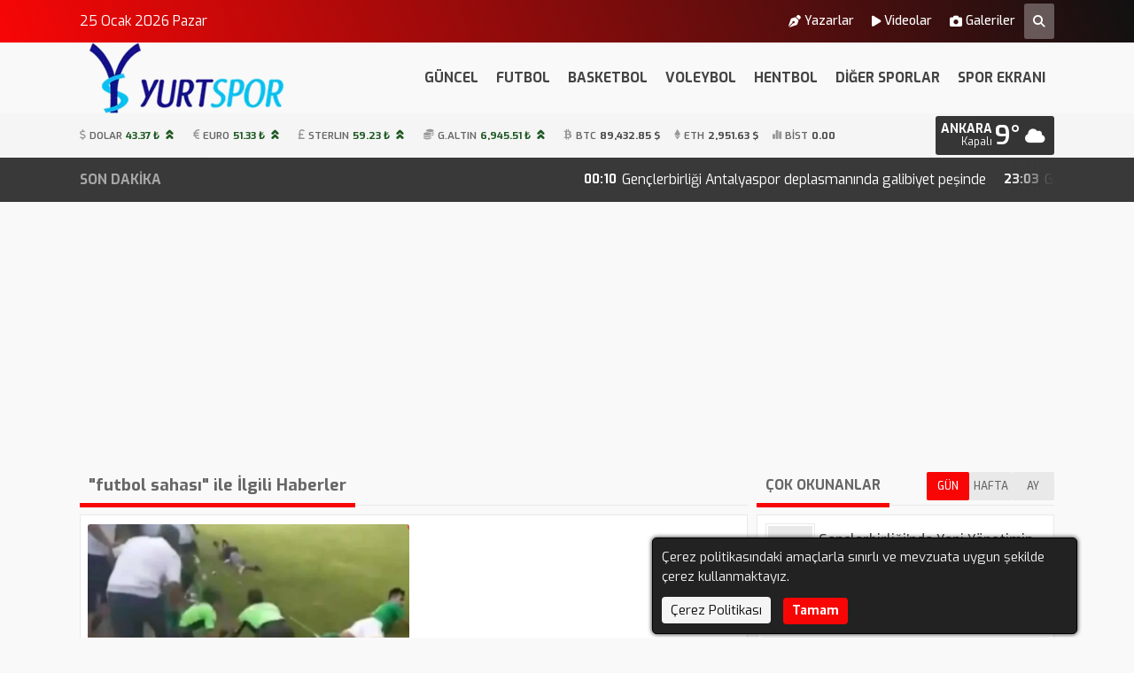

--- FILE ---
content_type: text/html; charset=UTF-8
request_url: https://www.yurtspor.com/etiket/futbol-sahasi/
body_size: 7617
content:
<!doctype html>
<html lang="tr">
<head>
    <meta charset="UTF-8">
    <link rel="dns-prefetch" href="//www.yurtspor.com">
    <link rel="dns-prefetch" href="//platform.twitter.com">
    <link rel="dns-prefetch" href="//fonts.googleapis.com">
    <link rel="dns-prefetch" href="//fonts.gstatic.com">
    <link rel="dns-prefetch" href="//www.facebook.com">
    <link rel="dns-prefetch" href="//staticxx.facebook.com">
    <link rel="dns-prefetch" href="//connect.facebook.net">
    <link rel="dns-prefetch" href="//graph.facebook.net">
    <link rel="dns-prefetch" href="//pagead2.googlesyndication.com">
    <link rel="dns-prefetch" href="//securepubads.g.doubleclick.net">
    <link rel="dns-prefetch" href="//stats.g.doubleclick.net">
    <link rel="dns-prefetch" href="//www.youtube.com">
    <link rel="dns-prefetch" href="//ad.doubleclick.net">
    <link rel="dns-prefetch" href="//googleads.g.doubleclick.net ">
    <link rel="dns-prefetch" href="//adservice.google.com ">
    <link rel="dns-prefetch" href="//tpc.googlesyndication.com ">
    <meta name="viewport" content="width=device-width,  initial-scale=1.0, maximum-scale=5.0, minimum-scale=1.0">
        <title> futbol sahası Haberleri</title>
    <meta name="robots" content="noindex,follow">
    <meta name="title" content=" futbol sahası Haberleri">
    <meta name="description" content="" />
    <meta name="keywords" content="" />
    <meta name="theme-color" content="#f80606" />
    <link rel="icon" type="image/webp" sizes="32x32" href="/img/fav32/favicon.webp" />
    <link rel="icon" type="image/webp" sizes="16x16" href="/img/fav16/favicon.webp" />
    <link rel="icon" type="image/webp" sizes="48x48" href="/img/fav48/favicon.webp" />
    <link rel="icon" type="image/webp" sizes="192x192" href="/img/fav192/favicon.webp" />
    <link rel="apple-touch-icon" type="image/webp" sizes="167x167" href="/img/fav167/favicon.webp" />
    <link rel="apple-touch-icon" type="image/webp" sizes="180x180" href="/img/fav180/favicon.webp" />
    <meta name="twitter:card" content="summary_large_image" />
    <meta name="twitter:site" content="@yurtspor1" />                        
    <meta name="twitter:title" content=" futbol sahası Haberleri">
    <meta name="twitter:description" content="">
    <meta property="og:title" content=" futbol sahası Haberleri" />
    <meta property="og:type" content="website" />
    
                
    <meta property="og:site_name" content="YURTSPOR" />
    <meta property="og:description" content="" />
    <meta property="fb:app_id" content="TEST" />
    
            <script src="https://accounts.google.com/gsi/client" async defer></script>
    <script data-schema="organization" type="application/ld+json">{"@context":"https://schema.org","@type":"Organization","name":"Yurtspor","url":"https://www.yurtspor.com","logo":"/img/logo1/logo.webp","address":{"addressLocality":"Şenyuva mahallesi","streetAddress":"Yenice sokak 1/87","addressRegion":"Ankara","addressCountry":"TR","postalCode":"06720"},"telephone":"","image":"/img/logo3/logo.webp","sameAs":["https://twitter.com/yurtspor1","https://www.facebook.com/yurtspor/","https://www.youtube.com/@yurtspor3630" ]}</script>
        
    
    
    
    
    
    <script type="application/ld+json">{"@context":"https://schema.org","@type":"BreadcrumbList","itemListElement":[{"@type":"ListItem","position":1,"name":"Ana sayfa","item":"https://www.yurtspor.com"},{"@type":"ListItem","position":2,"name":"futbol sahası","item":"https://www.yurtspor.com/etiket/futbol-sahasi/"}]}</script>
    
    
    <style>
        @import url('https://fonts.googleapis.com/css?family=Exo:400,500,500i,600,700&subset=latin-ext&display=swap');
        @import url('https://fonts.googleapis.com/css?family=Exo:400,500,500i,600,700&subset=latin-ext&display=swap');    </style>

    <link rel="alternate" type="application/rss+xml" href="https://www.yurtspor.com/rss" />
    <link href="https://www.yurtspor.com/public/themes/oxygen/lib/fontawesome/css/all.min.css" rel="stylesheet" type="text/css" media="print" onload="this.media='all'" />
    <link href="https://www.yurtspor.com/public/themes/oxygen/lib/unicons/unicons.css" rel="stylesheet" type="text/css" media="print" onload="this.media='all'" />
    <link href="https://www.yurtspor.com/public/themes/oxygen/css/custom.css?v=1.2.28" rel="stylesheet" type="text/css" />
    <style>:root{--font-family:'Exo',sans-serif;--primary-color:#f80606;--secondary-color:#111111;--footer-color1:#f80606;--footer-color2:#111111;--theme-container:1100px;--theme-radius:3px;--theme-gap:10px;--font-size:15.5px;--single-font:Exo,sans-serif;--single-font-size:17.5px}@media only screen and (max-width:1440px){.main #adsleft,.main #adsright{display:none}}@media only screen and (max-width:1440px){#adsleft{display:block !important}#adsright{display:block !important}}@media only screen and (max-width:1100px){#adsleft{display:none !important}#adsright{display:none !important}}@media only screen and (max-width:1100px){.desktopads{display:none !important}.onlymobile,.mobileads{display:block !important}.container{width:764px}.harita.map,#topmenu{display:none}#currency{height:auto}#currency .container{justify-content:end}#currency .container .currencies > div{width:33.33%;margin:0;justify-content:center}#currency .container > div.hava{padding-right:10px}#currency .container .currencies > div.cur{position:absolute;justify-content:start;opacity:0;font-size:14px;font-weight:bold;padding-left:10px;left:0;top:0;animation:fadeIn var(--totaltime) infinite;animation-delay:var(--delay)}#currency .container .currencies > div.cur i{font-size:16px}@keyframes fadeIn{0%{opacity:0;left:0}2%{opacity:1;left:0}14%{opacity:1;left:0}16.2857%{opacity:0;left:80px}}#currency .container > div.flex-space{display:none}.header-block,#menu ul#main{display:none}#menu div#mobile{display:block}.main .surmanset .item a h3{line-height:14px;font-size:13px;text-shadow:1px 1px 2px #000}.main .surmanset .item a small{line-height:18px;font-size:12px}.main .manset{display:none}#sondakika{display:none}.main .maincontent{flex-direction:column}.main .maincontent.yazarDetail{flex-direction:column-reverse}.main .content{width:100%}.main .homecontent > div{flex-direction:column}.main .homecontent > div .column{width:100% !important}.main .homecontent .slider{width:100% !important;height:auto}.main .homecontent .populer .haber span{width:auto;max-width:calc(100% - 70px)}.main .homecontent .puandurumu ul li span:nth-child(2){width:calc(100% - 120px)}.main .videos{flex-wrap:wrap}.main .homecontent .tekli .lastest .haber img{width:100%;height:auto}.main.news .news-detail{flex-direction:column;overflow-x:hidden}.main.news .news-detail .single{width:100%;overflow-x:hidden}.main aside{position:relative !important;width:100% !important;top:0 !important}.videohead .video > *{max-height:50vh}.main aside .yazar img{max-width:400px;align-self:center}.burclar a{width:16.4%;margin:0.1%}.burclar a span{position:relative;opacity:1;transform:scale(1);padding-bottom:4px;margin-bottom:4px}.burclar a:hover img{transform:scale(1)}.main.news .news-detail.company{flex-direction:column}.main aside .yazar h2,.main aside .yazar img.yazarimg{display:none}.main .yazarDetail aside .yazar img.yazarimg{display:block}.main .yazarDetail aside .yazar{flex-direction:row-reverse}.main .yazarDetail aside .yazar img.yazarimg{width:30vw;height:auto;align-self:start}.main .yazarmobile{display:flex}.main .yazarmobile h2{flex:1;border-bottom:10px var(--primary-color) solid;display:flex;justify-content:center;align-self:end;font-size:20px}.main .yazarmobile img{border:5px var(--primary-color) solid;box-sizing:border-box;width:90px;height:auto}.currency-page .list .item{width:49%}footer > .container{flex-direction:column}footer .footer-area{width:100%;border-left:none}footer .footer-area:first-child{border-bottom:1px rgba(0,0,0,0.3) solid}footer .footer-area ul{margin-bottom:30px}}</style>

        
    <script async src="https://securepubads.g.doubleclick.net/tag/js/gpt.js"></script> <script>   window.googletag = window.googletag || {cmd: []}; googletag.cmd.push(function() { var interstitialSlot = googletag.defineOutOfPageSlot('/21849154601,23209879595/Ad.Plus-Interstitial', googletag.enums.OutOfPageFormat.INTERSTITIAL);  if (interstitialSlot) interstitialSlot.addService(googletag.pubads()); googletag.pubads().enableSingleRequest(); googletag.enableServices();   googletag.display(interstitialSlot);     }); </script>
<script async src="https://securepubads.g.doubleclick.net/tag/js/gpt.js"></script> <script>   window.googletag = window.googletag || { cmd: [] }; var anchorSlot; googletag.cmd.push(function () { anchorSlot = googletag.defineOutOfPageSlot('/21849154601,23209879595/Ad.Plus-Anchor-Small', googletag.enums.OutOfPageFormat.TOP_ANCHOR); anchorSlot.addService(googletag.pubads()); googletag.pubads().enableSingleRequest(); googletag.enableServices(); googletag.display(anchorSlot);  }); setInterval(function(){googletag.pubads().refresh([anchorSlot]);}, 30000);  </script>
<script async src="https://securepubads.g.doubleclick.net/tag/js/gpt.js"></script> <script> window.googletag=window.googletag||{cmd:[]}; var LeftSideRailSlot,RightSideRailSlot; googletag.cmd.push(()=>{ LeftSideRailSlot=googletag.defineOutOfPageSlot('/21849154601,23209879595/Ad.Plus-Side-Anchor',googletag.enums.OutOfPageFormat.LEFT_SIDE_RAIL);LeftSideRailSlot.addService(googletag.pubads()); RightSideRailSlot=googletag.defineOutOfPageSlot('/21849154601,23209879595/Ad.Plus-Side-Anchor',googletag.enums.OutOfPageFormat.RIGHT_SIDE_RAIL);RightSideRailSlot.addService(googletag.pubads()); googletag.pubads().enableSingleRequest();googletag.enableServices();googletag.display(LeftSideRailSlot);googletag.display(RightSideRailSlot); });  setInterval(function(){googletag.pubads().refresh([LeftSideRailSlot,RightSideRailSlot]);}, 30000);  </script>


    <script async src="https://pagead2.googlesyndication.com/pagead/js/adsbygoogle.js?client=ca-pub-2053677379060773"
     crossorigin="anonymous"></script>
<meta name="google-site-verification" content="KKty9ByeE6TN9Dul5_sajmsZyOZMdSB62X82Q4CGqTE" />
<script type="text/javascript">
  window._taboola = window._taboola || [];
  _taboola.push({article:'auto'});
  !function (e, f, u, i) {
    if (!document.getElementById(i)){
      e.async = 1;
      e.src = u;
      e.id = i;
      f.parentNode.insertBefore(e, f);
    }
  }(document.createElement('script'),
  document.getElementsByTagName('script')[0],
  '//cdn.taboola.com/libtrc/yurtspor/loader.js',
  'tb_loader_script');
  if(window.performance && typeof window.performance.mark == 'function')
    {window.performance.mark('tbl_ic');}
</script>
<script async src="https://fundingchoicesmessages.google.com/i/pub-3123271165770942?ers=1" nonce="HhjunMNYkBlpG6gm-Kwytw"></script><script nonce="HhjunMNYkBlpG6gm-Kwytw">(function() {function signalGooglefcPresent() {if (!window.frames['googlefcPresent']) {if (document.body) {const iframe = document.createElement('iframe'); iframe.style = 'width: 0; height: 0; border: none; z-index: -1000; left: -1000px; top: -1000px;'; iframe.style.display = 'none'; iframe.name = 'googlefcPresent'; document.body.appendChild(iframe);} else {setTimeout(signalGooglefcPresent, 0);}}}signalGooglefcPresent();})();</script>
<script src="https://jsc.idealmedia.io/site/982435.js" async></script>

<!-- Admatic AUTO ads START -->
<ins data-publisher="adm-pub-1268562953" data-ad-network="674090fc6db6da2bbac6dff4" class="adm-ads-area"></ins>
<script type="text/javascript" src="https://static.cdn.admatic.com.tr/showad/showad.min.js"></script>
<!-- Admatic AUTO ads END -->

<script async src="https://securepubads.g.doubleclick.net/tag/js/gpt.js"></script>
        </head>
<body data-gap="10" data-default-theme="light" >
    <header>
                <div id="topmenu">
            <div class="container">
                <span>
                    25 Ocak 2026 Pazar                </span>
                <ul>
                    <li>
                <a href="https://www.yurtspor.com/yazar/"><i class='fa-solid fa-pen-nib'></i>Yazarlar</a></li><li>
                <a href="https://www.yurtspor.com/video/"><i class='fa-solid fa-play'></i>Videolar</a></li><li>
                <a href="https://www.yurtspor.com/galeri/"><i class='fa-solid fa-camera'></i>Galeriler</a></li>                                        <li class="search">
                        <a href="/arama/" onclick="$('form.search').slideToggle();$('form.search').css('display','flex');return false;" aria-label="Arama Yap"><i class="fa-solid fa-magnifying-glass"></i></a>
                    </li>
                </ul>
            </div>
        </div>
                        <div class="overlay"></div>
        <div id="menu" class="mobilemenu2 hover">
            <div class="container">
                                <div id="mobile">
                    <i class="fa-solid fa-magnifying-glass"></i>
                </div>
                                <div class="logo">
                    <a href="https://www.yurtspor.com"><img src="/img/logo3/logo.webp" srcset="/img/logo1/logo.webp 1x, /img/logo2/logo.webp 2x, /img/logo3/logo.webp 3x" width="240" height="80" alt="logo" loading="lazy" /></a>
                </div>
                <div class="logo flogo">
                    <a href="https://www.yurtspor.com"><img src="/img/logo3/flogo.webp" srcset="/img/logo1/flogo.webp 1x, /img/logo2/flogo.webp 2x, /img/logo3/flogo.webp 3x" width="240" height="80" alt="logo" loading="lazy" /></a>
                </div>
                <ul id="main"><li>
                <a href="https://www.yurtspor.com/haberler/guncel/">GÜNCEL</a></li><li>
                <a href="https://www.yurtspor.com/haberler/futbol/">FUTBOL</a></li><li>
                <a href="https://www.yurtspor.com/haberler/basketbol/">BASKETBOL</a></li><li>
                <a href="https://www.yurtspor.com/haberler/voleybol/">VOLEYBOL</a></li><li>
                <a href="https://www.yurtspor.com/haberler/hentbol/">HENTBOL</a></li><li>
                <a href="https://www.yurtspor.com/haberler/diger-sporlar/">DİĞER SPORLAR</a></li><li>
                <a href="https://www.yurtspor.com/haberler/spor-ekrani/">SPOR EKRANI</a></li></ul>

                <div id="mobile">
                    <i class="fa-solid fa-bars"></i>
                    <div class="mobile-menu">
                        <i class="close-btn fas fa-times"></i>
                                                <div class="menu-header">
                                                        <h3 class="menu-title">Yurtspor</h3>
                                                    </div>

                        <div class="nav-menu">
                                                        <ul>
                                <li>
                <a href="https://www.yurtspor.com/haberler/guncel/">GÜNCEL</a></li><li>
                <a href="https://www.yurtspor.com/haberler/futbol/">FUTBOL</a></li><li>
                <a href="https://www.yurtspor.com/haberler/basketbol/">BASKETBOL</a></li><li>
                <a href="https://www.yurtspor.com/haberler/voleybol/">VOLEYBOL</a></li><li>
                <a href="https://www.yurtspor.com/haberler/hentbol/">HENTBOL</a></li><li>
                <a href="https://www.yurtspor.com/haberler/diger-sporlar/">DİĞER SPORLAR</a></li><li>
                <a href="https://www.yurtspor.com/haberler/spor-ekrani/">SPOR EKRANI</a></li><li>
                <a href="https://www.yurtspor.com/yazar/">YAZARLAR</a></li>                                                            </ul>
                                                    </div>

                        <div class="menu-footer">
                            <div class="social-icons">
                                <a href="https://twitter.com/yurtspor1" aria-label="Twitter Sayfamız"><i class="fa-brands fa-x-twitter"></i></a>                                                                                                <a href="https://www.facebook.com/yurtspor/" aria-label="Facebook Sayfamız"><i class="fab fa-facebook-f"></i></a>                                <a href="https://www.youtube.com/@yurtspor3630" aria-label="Youtube Sayfamız"><i class="fab fa-youtube"></i></a>                            </div>
                        </div>
                    </div>
                                    </div>
                <form class="search" action="https://www.yurtspor.com/arama/">
                    <input type="search" name="search" id="search" placeholder="Aramak için birşeyler yazın.." autocomplete="false" />
                                        <i class="fa-solid fa-xmark" onclick="$('form.search').fadeOut();"></i>
                </form>
            </div>
        </div>
                    <div class="desktopads">
                <script data-playerPro="current">(function(){var s=document.querySelector('script[data-playerPro="current"]');s.removeAttribute("data-playerPro");(playerPro=window.playerPro||[]).push({id:"z2I717k6zq5b",after:s,appParams:{"C_NETWORK_CODE":"23209879595", "C_WEBSITE":"yurtspor.com"}});})();</script>            </div>
                                <div id="currency">
            <div class="container">
                <div class="currencies">
                <div class="cur dolar" style="--delay:0s;--totaltime:21s;"><i class="fa-solid fa-dollar-sign"></i>DOLAR <strong class="up">43.37 ₺</strong></div><div class="cur euro" style="--delay:3s;--totaltime:21s;"><i class="fa-solid fa-euro-sign"></i>EURO <strong class="up">51.33 ₺</strong></div><div class="cur gbp" style="--delay:6s;--totaltime:21s;"><i class="fa-solid fa-sterling-sign"></i>STERLIN <strong class="up">59.23 ₺</strong></div><div class="cur altin" style="--delay:9s;--totaltime:21s;"><i class="fa-solid fa-coins"></i>G.ALTIN <strong class="up">6,945.51 ₺ </strong></div><div class="cur btc" style="--delay:12s;--totaltime:21s;"><i class="fa-brands fa-btc"></i>BTC <strong class="">89,432.85 $</strong></div><div class="cur eth" style="--delay:15s;--totaltime:21s;"><i class="fa-brands fa-ethereum"></i>ETH <strong class="">2,951.63 $</strong></div><div class="cur bist" style="--delay:18s;--totaltime:21s;"><i class="fa-solid fa-chart-simple"></i>BİST <strong class="">0.00</strong></div>                </div>
                                <div class="flex-space"></div>
                                <input type="hidden" id="hava_url" value="/api/hava">
                <div class="hava" data="TR06"><i class="fa-solid fa-spinner fa-spin"></i></div>
                                    <div class="city-selector-dropdown">
                        <div class="search-container">
                            <svg class="search-icon" xmlns="http://www.w3.org/2000/svg" width="18" height="18" viewBox="0 0 24 24" fill="none" stroke="currentColor" stroke-width="2" stroke-linecap="round" stroke-linejoin="round">
                                <circle cx="11" cy="11" r="8"></circle>
                                <line x1="21" y1="21" x2="16.65" y2="16.65"></line>
                            </svg>
                            <input type="text" class="city-search" placeholder="Şehir ara...">
                        </div>
                        <div class="cities-list-container">
                            <ul class="cities-list"></ul>
                        </div>
                    </div>
                            </div>
        </div>
                        <div id="sondakika">
    <div class="container">
        <strong>SON DAKİKA</strong>
        <ul>
                        <li><a class="newtab" href="https://www.yurtspor.com/haber/genclerbirligi-antalyaspor-deplasmaninda-galibiyet-pesinde-64065.html"><small>00:10</small>Gençlerbirliği Antalyaspor deplasmanında galibiyet peşinde</a></li>
                        <li><a class="newtab" href="https://www.yurtspor.com/haber/galatasarayin-sampiyonlar-ligi-donusu-kayipsiz-64064.html"><small>23:03</small>Galatasaray’ın Şampiyonlar Ligi Dönüşü; “Kayıpsız!”</a></li>
                        <li><a class="newtab" href="https://www.yurtspor.com/haber/galatasaraydan-olimpiyatta-guc-gosterisi-karagumruke-3-gollu-darbe-64063.html"><small>22:47</small>Galatasaray’dan Olimpiyat’ta Güç Gösterisi: Karagümrük’e 3 Gollü Darbe</a></li>
                        <li><a class="newtab" href="https://www.yurtspor.com/haber/samsunda-puanlar-paylasildi-samsunsporun-kazanma-hasreti-suruyor-64062.html"><small>20:14</small>Samsun’da Puanlar Paylaşıldı: Samsunspor’un Kazanma Hasreti Sürüyor</a></li>
                        <li><a class="newtab" href="https://www.yurtspor.com/haber/serikspor-un-stat-sorunu-64061.html"><small>17:25</small>Serikspor&#039;un stat sorunu !</a></li>
                        <li><a class="newtab" href="https://www.yurtspor.com/haber/basaksehir-kayseri-deplasmaninda-sov-yapti-seri-4-maca-cikti-64060.html"><small>17:16</small>Başakşehir Kayseri Deplasmanında Şov Yaptı: Seri 4 Maça Çıktı</a></li>
                        <li><a class="newtab" href="https://www.yurtspor.com/haber/nbade-rocketstan-deplasman-zaferi-thunder-evinde-yikildi-64059.html"><small>11:28</small>NBA’de Rockets’tan Deplasman Zaferi, Thunder Evinde Yıkıldı</a></li>
                        <li><a class="newtab" href="https://www.yurtspor.com/haber/genclerbirligi-nde-umut-islamoglu-icin-koln-scout-gonderiyor-64058.html"><small>10:18</small>Gençlerbirliği&#039;nde Umut İslamoğlu İçin Köln Scout Gönderiyor</a></li>
                        <li><a class="newtab" href="https://www.yurtspor.com/haber/ankaragucu-nde-yeni-donem-baskanliga-cengizhan-filiz-secildi-64057.html"><small>09:57</small>Ankaragücü&#039;nde Yeni Dönem: Başkanlığa Cengizhan Filiz Seçildi</a></li>
                        <li><a class="newtab" href="https://www.yurtspor.com/haber/fenerbahce-den-euroleaguede-net-galibiyet-baskonia-71-84-64056.html"><small>22:47</small>Fenerbahçe&#039;den EuroLeague’de Net Galibiyet: Baskonia 71-84</a></li>
                    </ul>
    </div>
</div>                    </header>
<div class="container main category">
            <section class="maincontent">
        <div class="content">
                        <div class="title"><h1>"futbol sahası" ile İlgili Haberler</h1></div>
                                    <div class="lastest">
                <div class="last-list">
                                                <a class="haber newtab" href="https://www.yurtspor.com/haber/futbol-sahasinda-silahli-saldiri-6-olu-51162.html">
                        <img src="/img/full/futbol-sahasinda-silahli-saldiri-6-olu.webp" loading="lazy" width="240" height="135" alt="Haber Resmi" data-mobile-img="/img/full/futbol-sahasinda-silahli-saldiri-6-olu.webp" class="mobile-compatible" />
                        <h2>Futbol sahasında silahlı saldırı; 6 ölü</h2>
                                            </a>
                                                            </div>
            </div>
                    </div>
        <aside>
                                                        <div class="populer">
    <div class="title"><strong>ÇOK OKUNANLAR</strong><small class="flex-space"></small><span class="active" data="1">GÜN</span><span data="7">HAFTA</span><span data="30">AY</span></div>
    <input type="hidden" id="populer_url" value="/api/populer" />
    <div class="haberler">
        <div class="loading">
            <i class="fa-solid fa-spinner fa-spin"></i>
        </div>
    </div>
</div>                                </aside>
    </section>
</div>
<footer>
        <div class="container">
        <div class="footer-area">
            <div class="flogo">
                <img src="/img/logo3/flogo.webp" srcset="/img/logo1/flogo.webp 1x, /img/logo2/flogo.webp 2x, /img/logo3/flogo.webp 3x" width="240" height="80" alt="logo" loading="lazy" />
            </div>
            <strong>YAŞADIĞIN ŞEHRİN TAKIMINI TUT</strong>
            <p>Başkent sporu için 2011 yılında başlayan serüven sürüyor</p>
                    </div>
        <div class="footer-area">
            <div class="services">
                <strong>BİZİ TAKİP EDİN</strong>
                <ul class="social">
                                            <li class="twitter" aria-label="X Profilimiz">
                            <span data="https://twitter.com/yurtspor1" >
                                <i class="fa-brands fa-x-twitter"></i>
                            </span>
                        </li>
                                                                                                        <li class="facebook" aria-label="Facebook Profilimiz">
                            <span data="https://www.facebook.com/yurtspor/">
                                <i class="fa-brands fa-facebook-f"></i>
                            </span>
                        </li>
                                                                <li class="youtube" aria-label="Youtube Kanalımız">
                            <span data="https://www.youtube.com/@yurtspor3630">
                                <i class="fa-brands fa-youtube"></i>
                            </span>
                        </li>
                                        <li class="rss" aria-label="RSS ile Takip Edin">
                        <span data="/rss">
                            <i class="fa-solid fa-rss"></i>
                        </span>
                    </li>
                </ul>
                <strong>SERVİSLER</strong>
                <ul>
                                                            <li><a href="/nobetci-eczane/">Nöbetçi Eczane</a></li>
                                                            <li><a href="/gazete-oku/">Gazeteler</a></li>
                                                            <li><a href="/yol-trafik-durumu/">Yol & Trafik</a></li>
                                                            <li><a href="/astroloji/">Astroloji</a></li>
                                                                <li><a href="/altin-fiyatlari/">Altın Fiyatları</a></li>
                                                                <li><a href="/doviz-kurlari/">Döviz Kurları</a></li>
                                                        </ul>
                <strong>KURUMSAL</strong>
                <ul class="business">
                    <li>
                <a href="https://www.yurtspor.com/bilgi/gizlilik">Gizlilik</a></li><li>
                <a href="https://www.yurtspor.com/bilgi/iletisim">İletişim</a></li><li>
                <a href="https://www.yurtspor.com/bilgi/kullanici-sozlesmesi">Kullanıcı Sözleşmesi</a></li><li>
                <a href="https://www.yurtspor.com/bilgi/kunye">Künye</a></li><li>
                <a href="https://www.yurtspor.com/bilgi/kurallar">Kurallar</a></li><li>
                <a href="https://www.yurtspor.com/bilgi/veri-politikasi">Veri Politikası</a></li><li>
                <a href="https://www.yurtspor.com/bilgi/yayin-ilkeleri">Yayın İlkeleri</a></li>                </ul>
            </div>
        </div>
        <div class="footer-area">
            <div class="categories">
                <strong>KATEGORİLER</strong>
                <ul>
                    <li>
                <a href="https://www.yurtspor.com/haberler/guncel/">GÜNCEL</a></li><li>
                <a href="https://www.yurtspor.com/haberler/futbol/">FUTBOL</a></li><li>
                <a href="https://www.yurtspor.com/haberler/basketbol/">BASKETBOL</a></li><li>
                <a href="https://www.yurtspor.com/haberler/voleybol/">VOLEYBOL</a></li><li>
                <a href="https://www.yurtspor.com/haberler/hentbol/">HENTBOL</a></li><li>
                <a href="https://www.yurtspor.com/haberler/diger-sporlar/">DİĞER SPORLAR</a></li><li>
                <a href="https://www.yurtspor.com/haberler/spor-ekrani/">SPOR EKRANI</a></li>                </ul>
            </div>
        </div>
    </div>
    <div class="pages">
        <div class="container">
            <ul>
                                <li>
                    <a href="/yazar/" ><i class="fa-solid fa-pen-nib"></i>Yazarlar</a>
                </li>
                                                <li>
                    <a href="/video/"><i class="fa-solid fa-video"></i>Videolar</a>
                </li>
                                                <li>
                    <a href="/galeri/"><i class="fa-solid fa-image"></i>Galeriler</a>
                </li>
                                                                                                                <li>
                    <a href="/sitemap.xml"><i class="fa-solid fa-sitemap"></i>Sitemap</a>
                </li>
            </ul>
        </div>
    </div>
        <div class="copyright">
        <div class="container">
            <span>Haber Sitesi © 2016 - 2023. Tüm Hakları Saklıdır.</span>
            <span>Altyapı: <a href="https://www.ayesoft.net/yazilim/haber-yazilimi">Haber Yazılımı</a></span>        </div>
    </div>
</footer>
<input type="hidden" id="yenileme" value="90">
<div id="cookie" class="hidden">
    Çerez politikasındaki amaçlarla sınırlı ve mevzuata uygun şekilde çerez kullanmaktayız.<br />    <a href="https://www.yurtspor.com/bilgi/veri-politikasi">Çerez Politikası</a>
    <button href="#">Tamam</button>
</div>
<script src="https://www.yurtspor.com/public/themes/oxygen/lib/jquery/jquery.min.js" defer></script>
<script src="https://www.yurtspor.com/public/themes/oxygen/js/app.js?v=1.2.21" defer></script>
<script src="/public/themes/oxygen/js/populer.js" defer></script>
<script src="https://www.yurtspor.com/custom.js" defer></script>
<a href="https://troytercume.com.tr/" target="_blank" title="tercüme">Tercüme </a>
google-site-verification: googleec066cadb209ea56.html<!-- Google tag (gtag.js) -->
<script async src="https://www.googletagmanager.com/gtag/js?id=G-NHTKJSF60Y"></script>
<script>
  window.dataLayer = window.dataLayer || [];
  function gtag(){dataLayer.push(arguments);}
  gtag('js', new Date());

  gtag('config', 'G-NHTKJSF60Y');
</script>

<!-- Admatic AUTO ads START -->
<ins data-publisher="adm-pub-1268562953" data-ad-network="674090fc6db6da2bbac6dff4" class="adm-ads-area"></ins>
<script type="text/javascript" src="https://static.cdn.admatic.com.tr/showad/showad.min.js"></script>
<!-- Admatic AUTO ads END --></body>
</html>

--- FILE ---
content_type: text/html; charset=UTF-8
request_url: https://www.yurtspor.com/api/hava
body_size: -413
content:
<div class="sehir"><strong>ANKARA</strong><small>Kapalı</small></div><div class="cel">9°</div><i class="fa-solid fa-cloud"></i></div>

--- FILE ---
content_type: text/html; charset=UTF-8
request_url: https://www.yurtspor.com/api/populer
body_size: 63
content:
{"data":"<a class=\"haber newtab\" href=\"https:\/\/www.yurtspor.com\/haber\/genclerbirliginde-yeni-yonetimin-gorev-dagilimi-belli-oldu-64008.html\">\r\n                        <i class=\"fa-solid fa-1\"><\/i>\r\n                        <span>Gen\u00e7lerbirli\u011fi\u2019nde Yeni Y\u00f6netimin G\u00f6rev Da\u011f\u0131l\u0131m\u0131 Belli Oldu<\/span>\r\n                    <\/a><a class=\"haber newtab\" href=\"https:\/\/www.yurtspor.com\/haber\/ankaragucu-nde-yeni-donem-baskanliga-cengizhan-filiz-secildi-64057.html\">\r\n                        <i class=\"fa-solid fa-2\"><\/i>\r\n                        <span>Ankarag\u00fcc\u00fc&#039;nde Yeni D\u00f6nem: Ba\u015fkanl\u0131\u011fa Cengizhan Filiz Se\u00e7ildi<\/span>\r\n                    <\/a><a class=\"haber newtab\" href=\"https:\/\/www.yurtspor.com\/haber\/genclerbirligi-nde-umut-islamoglu-icin-koln-scout-gonderiyor-64058.html\">\r\n                        <i class=\"fa-solid fa-3\"><\/i>\r\n                        <span>Gen\u00e7lerbirli\u011fi&#039;nde Umut \u0130slamo\u011flu \u0130\u00e7in K\u00f6ln Scout G\u00f6nderiyor<\/span>\r\n                    <\/a><a class=\"haber newtab\" href=\"https:\/\/www.yurtspor.com\/haber\/serikspor-un-stat-sorunu-64061.html\">\r\n                        <i class=\"fa-solid fa-4\"><\/i>\r\n                        <span>Serikspor&#039;un stat sorunu !<\/span>\r\n                    <\/a><a class=\"haber newtab\" href=\"https:\/\/www.yurtspor.com\/haber\/samsunda-puanlar-paylasildi-samsunsporun-kazanma-hasreti-suruyor-64062.html\">\r\n                        <i class=\"fa-solid fa-5\"><\/i>\r\n                        <span>Samsun\u2019da Puanlar Payla\u015f\u0131ld\u0131: Samsunspor\u2019un Kazanma Hasreti S\u00fcr\u00fcyor<\/span>\r\n                    <\/a>"}

--- FILE ---
content_type: text/html; charset=utf-8
request_url: https://www.google.com/recaptcha/api2/aframe
body_size: 267
content:
<!DOCTYPE HTML><html><head><meta http-equiv="content-type" content="text/html; charset=UTF-8"></head><body><script nonce="uLUQUgeh11npXqwEM2nV_A">/** Anti-fraud and anti-abuse applications only. See google.com/recaptcha */ try{var clients={'sodar':'https://pagead2.googlesyndication.com/pagead/sodar?'};window.addEventListener("message",function(a){try{if(a.source===window.parent){var b=JSON.parse(a.data);var c=clients[b['id']];if(c){var d=document.createElement('img');d.src=c+b['params']+'&rc='+(localStorage.getItem("rc::a")?sessionStorage.getItem("rc::b"):"");window.document.body.appendChild(d);sessionStorage.setItem("rc::e",parseInt(sessionStorage.getItem("rc::e")||0)+1);localStorage.setItem("rc::h",'1769335210999');}}}catch(b){}});window.parent.postMessage("_grecaptcha_ready", "*");}catch(b){}</script></body></html>

--- FILE ---
content_type: text/css
request_url: https://www.yurtspor.com/public/themes/oxygen/css/custom.css?v=1.2.28
body_size: 16088
content:
@import url('https://fonts.googleapis.com/css?family=Montserrat:400,500,500i,600,700&subset=latin-ext&display=swap');
:root {
    --font-family:'Exo', sans-serif;
    --primary-color:#C62828;
    --secondary-color:var(--text4);
    --footer-color1:#C62828;
    --footer-color2:var(--text4);
    --bg-color:#f9f9f9;
    --bg2-color:#f5f5f5;
    --bg3-color:#e9e9e9;
    --dark-color:#393939;
    --item-border-color:#d9d9d9;
    --theme-container:1100px;
    --theme-radius:0;
    --theme-gap:10px;
    --font-size:16px;
    --single-font: 'Exo', sans-serif;
    --single-font-size:18px;
    --ratio:1;

    --topbar-border:#ececec;
    --grey:#a9a9a9;
    --dark-grey:#797979;
    --white:#fff;

    --dark:#111;

    --text:#666;
    --text2:#444;
    --text3:#595959;
    --text4:#333;
}
.dark{
    --bg-color: #111;
    --bg2-color: #1a1a1a;
    --bg3-color: #2a2a2a;
    --dark-color: #f0f0f0;

    --item-border-color: #3a3a3a;

    --topbar-border:#131313;

    --grey: #666;
    --dark-grey: #999;
    --white: #000;

    --dark: #f9f9f9;

    --text: #ccc;
    --text2: #ddd;
    --text3: #bbb;
    --text4: #eee;
}
html, body, div, span, applet, object, iframe, h1, h2, h3, h4, h5, h6, p, blockquote, pre, a, abbr, acronym, address, big, cite, code, del,
dfn, em, img, ins, kbd, q, s, samp, small, strike, strong, sub, sup, tt, var, u, i, center, dl, dt, dd, ol, ul, li, fieldset, form, label,
legend, table, caption, tbody, tfoot, thead, tr, th, td, article, aside, canvas, details, embed, figure, figcaption, footer, header, hgroup,
menu, nav, output, ruby, section, summary, time, mark, audio, video {margin: 0;padding: 0;border: 0;font-size: 100%;font: inherit;vertical-align: baseline;}
* {outline: 0;}
a {text-decoration: none;color: var(--text2);}
a:hover {text-decoration:none;}
article, aside, details, figcaption, figure, footer, header, hgroup, menu, nav, section {display: block;}
ol, ul, nav {list-style: none;}
blockquote, q {quotes: none;}
blockquote:before, blockquote:after, q:before, q:after {content: '';}
table {border-collapse: collapse;border-spacing: 0;}
h1 {font-family: var(--font-family); font-size:calc(var(--font-size) * 1.2);font-weight: bold}
h2 {font-family: var(--font-family);font-size:calc(var(--font-size) * 1.1);font-weight: bold}
small {font-family: var(--font-family);font-size:calc(var(--font-size) * 0.8);}p {color:var(--text3);}strong, b {font-weight:bold;}
body{
    font-family: var(--font-family);
    background-color: var(--bg-color);
    font-size:var(--font-size);
    line-height:calc(var(--font-size) * 1.4);
    color:var(--text);
    overflow-x:hidden;
}
.container{
    position:relative;
    width:var(--theme-container);
    margin:0 auto;
    display:flex;
    max-width:100vw;
}
.title{
    display: flex;
    gap: 2px;
    line-height: 40px;
    border-bottom: 1px var(--bg3-color) solid;
    margin-bottom:10px;
    justify-content: space-between;
}
.title a{
    transition: color .3s;
}
.title a:hover{
    color:var(--primary-color);
}
.title h1,
.title strong,
.yazar .title a{
    border-bottom: 5px var(--primary-color) solid;
    padding:0 10px;
    margin-bottom: -3px;
}
.gallery .title{
    justify-content: start;
    gap:8px;
    line-height:34px;
}
.gallery .title strong{
    font-size:32px;
    color:var(--primary-color);
    padding: 0 18px;
}
.gallery .title strong small{
    font-size: 18px;
    color: #555;
    margin-top: 0;
}
.title.benzertitle strong{
    border-bottom: 5px #00695C solid;
}
.title.ilgiligalerititle strong{
    border-bottom: 5px #4527A0 solid;
}
.flex-space{
    flex:1;
}
.onlymobile{
    display:none;
}
.seperator{
    width:100%;
    height:2px;
    background: linear-gradient(90deg, transparent 0%, rgba(150, 150, 150, 1) 50%, transparent 100%);
    margin:5px 0;
}
#topmenu{
    height:48px;
    background-color: var(--bg2-color);
    background-image:linear-gradient(-110deg, var(--secondary-color), var(--primary-color));
    line-height: 48px;
}
#topmenu.style2{
    background-image:none;
    border-bottom:1px var(--topbar-border) solid;
}
#topmenu .container{
    justify-content: space-between;
    color:#fff;
}
#topmenu.style2 .container{
    color:var(--text2);
}
#topmenu ul{
    display: flex;
    flex-direction: row;
    gap: 5px;
}
#topmenu ul li a{
    display:flex;
    padding:0 10px;
    color:#fff;
    font-size:calc(var(--font-size) * 0.9);
    font-weight: 500;
    height:48px;
    border-bottom:2px transparent solid;
    transition: height .3s, border-bottom-color .3s;
}
#topmenu.style2 ul li a{
    color:var(--text2);
}
#topmenu ul li a i{
    margin-right:4px;
    line-height: 48px;
}
#topmenu ul li a i.uil{
    margin-right:unset;
    margin-left:unset;
    font-size:calc(var(--font-size) * 1.2);
}
#topmenu ul li a:hover{
    border-bottom-color:#fff;
    height:44px;
}
#topmenu.style2 ul li a:hover{
    border-bottom-color:var(--text2);
}
#topmenu ul li.search a,
#topmenu ul li.mode a{
    position: relative;
    padding-right:0;
    padding-left:0;
    border-bottom:none;
}
#topmenu ul li.mode a{
    width:40px;
    height:40px;
}
#topmenu ul li.search a i,
#topmenu ul li.mode a i,
#menu .mode .theme-toggle i{
    background-color: rgba(255,255,255,0.3);
    color:#fff;
    border-radius: calc(var(--theme-radius) * 0.8);
    line-height: 32px;
    margin:4px 0;
    padding:4px 10px;
    margin-right:0;
    opacity: 1;
    transition: color .3s, background-color .3s, opacity .3s, transform .6s;
}
#topmenu ul li.mode a i,
#menu .mode .theme-toggle i{
    position: absolute;
    left:0;
    top:0;
    color:var(--text2);
    background-color: transparent;
    transform: rotate(0deg);
}
#topmenu ul li.mode a i{
    color:#fff;
}
#topmenu.style2 ul li.mode a i{
    color:var(--text2);
}
#menu .mode .theme-toggle i{
    color:#fff;
}
#topmenu ul li.mode a i.uil-moon,
#menu .mode .theme-toggle i.uil-moon{
    opacity: 0;
    transform: rotate(-270deg);
}
.dark #topmenu ul li.mode a i,
.dark #menu .mode .theme-toggle i{
    opacity:0;
    transform: rotate(-270deg);
}
.dark #topmenu ul li.mode a i.uil-moon,
.dark #menu .mode .theme-toggle i.uil-moon{
    opacity:1;
    transform: rotate(0deg);
}
#topmenu.style2 ul li.search a i{
    background-color: var(--white);
    color:var(--text2);
}
#topmenu ul li.search a:hover i{
    color:#eee;
}
#topmenu.style2 ul li.search a:hover,
#topmenu.style2 ul li.mode a:hover{
    height:48px;
}
#topmenu.style2 ul li.search a:hover i{
    color:var(--text2);
    background-color: rgba(0,0,0,0.05);
}
#topmenu.fixed{
    margin-bottom:80px;
}
#menu{
    height:80px;
    line-height: 80px;
    font-weight: bold;
    transition: top .3s;
}
#menu.fixed{
    position: fixed;
    top:-60px;
    left:0;
    right:0;
    background:var(--white);
    z-index:99;
    height:60px;
    line-height: 60px;
    border-bottom:1px var(--bg3-color) solid;
    box-shadow: 0 1px 8px rgba(0, 0, 0, 0.3);
}
#menu .container{
    justify-content: space-between;
    overflow: unset;
}
#menu .logo{
    max-width:50vw;
}
#menu .logo.flogo{
    display:none;
}
.dark #menu .logo{
    display:none;
}
.dark #menu .logo.flogo{
    display:block;
}
#menu .logo a{
    display:block;
    line-height: 0;
    margin:0;
}
#menu .logo a img{
    width:240px;
    height:auto;
    max-width: 100%;
    transition: width .3s, height .3s;
}
#menu.fixed .logo a img{
    width:180px;
    height:60px;
}
.grid .logo{
    display:flex;
    justify-content: center;
    max-width: unset;
}
.grid .logo a{
    display: flex;
    overflow: hidden;
}
.grid .logo a img {
    width: 100%;
    height: 100%;
    object-fit: contain;
    object-position: center;
}
#menu .search{
    position:absolute;
    display:none;
    justify-content: end;
    gap:10px;
    right:0;
    top:0;
    height:80px;
    width:860px;
    max-width:100vw;
    background-color: var(--bg-color);
}
#menu.fixed .search{
    height:60px;
    background-color: var(--white);
}
#menu .search input[type="search"]{
    width:400px;
    height:50px;
    margin:15px 0;
    box-sizing: border-box;
    border:1px #e9e9e9 solid;
    border-radius: 8px;
    padding:0 12px;
    color:#797979;
    font-size:16px;
    font-weight: bold;
    font-family: var(--font-family);
    margin-left:10px;
    min-width:100px;
}
.dark #menu .search input[type="search"]{
    background-color: #333;
    border-color: #444;
    color:#e9e9e9;
}
#menu.fixed .search input[type="search"]{
    margin:5px 0;
}
#menu .search input[type="submit"]{
    width:100px;
    height:50px;
    margin:15px 0;
    box-sizing: border-box;
    border:1px #d9d9d9 solid;
    background-color: var(--bg3-color);
    padding:0 12px;
    color:#797979;
    font-size:16px;
    font-weight: bold;
    font-family: var(--font-family);
    cursor:pointer;
}
#menu .search i{
    width:40px;
    height:40px;
    margin:20px 0;
    box-sizing: border-box;
    border:1px #ccc solid;
    border-radius: 50%;
    background-color: #999;
    padding:0 12px;
    color:#fff;
    font-size:18px;
    line-height: 40px;
    text-align: center;
    cursor:pointer;
}
.dark #menu .search i{
    background-color: #222;
    border-color:#333;
    color:#e9e9e9;
}
#menu.fixed .search i{
    margin:10px 0;
}
#menu ul{
    display: flex;
    flex-direction: row;
    gap: 5px;
}
#menu ul#main{
    display:flex;
}
#menu div#mobile{
    display:none;
    position: relative;
}
#menu div#mobile > i{
    font-size:24px;
    line-height:50px;
    margin:15px 10px;
    text-align: center;
    width:50px;
    height:50px;
    border:var(--bg3-color) solid 1px;
    border-radius: 4px;
}
#menu.fixed div#mobile > i{
    margin:5px;
}
#menu div#mobile > ul{
    background:#fff;
    border:1px var(--bg3-color) solid;
    border-radius: 4px;
    position: fixed;
    right:0;
    top:80px;
    width:300px;
    z-index:99;
    display:none;
    flex-direction: column;
    line-height: 50px;
    max-height: calc(100vh - 100px);
    overflow-y: scroll;
}
#menu.fixed div#mobile > ul{
    top:60px;
}
#menu ul li{
    position: relative;
}
#menu ul li a{
    display:block;
    position: relative;
    font-size: var(--font-size);
    padding:0 10px;
    font-weight: bold;
    transition: color .3s;
}
#menu ul li a:hover{
    color: var(--primary-color);
}
#menu ul li a i{
    font-size: calc(var(--font-size) * 1.2);
    line-height: calc(var(--font-size) * 1.2);
    margin:0 4px;
}
#menu ul li a i.uil{
    font-size: calc(var(--font-size) * 1.4);
}
/*mobil menu*/
#menu .mobile-menu {
    position: fixed;
    top: 0;
    right: -280px;
    width: 280px;
    height: 100vh;
    box-sizing: border-box;
    background: linear-gradient(135deg, #2b2d42 0%, #121420 100%);
    z-index: 1000;
    transition: all 0.4s cubic-bezier(0.77, 0.2, 0.05, 1.0);
    box-shadow: -5px 0 15px rgba(0, 0, 0, 0.1);
    overflow-y: auto;
    scrollbar-width: thin;
    padding-top: 80px;
}

#menu .mobile-menu::-webkit-scrollbar {
    width: 4px;
}

#menu .mobile-menu::-webkit-scrollbar-track {
    background: rgba(255, 255, 255, 0.1);
}

#menu .mobile-menu::-webkit-scrollbar-thumb {
    background: rgba(255, 255, 255, 0.3);
    border-radius: 4px;
}

#menu .mobile-menu.open {
    right: 0;
}

#menu .close-btn {
    position: absolute;
    top: 20px;
    right: 20px;
    color: #fff;
    font-size: 24px;
    cursor: pointer;
    transition: all 0.3s ease;
}

#menu .mode {
    position: absolute;
    top: 10px;
    left: 10px;
    color: #fff;
    font-size: 24px;
    cursor: pointer;
    transition: all 0.3s ease;
}
#menu .mode .theme-toggle{
    position:relative;
}
#menu .close-btn:hover {
    color: var(--primary-color);
    transform: rotate(90deg);
}

#menu .menu-header {
    padding: 0 25px 20px;
    margin-bottom: 20px;
    border-bottom: 1px solid rgba(255, 255, 255, 0.1);
}

#menu .menu-title {
    color: #fff;
    font-size: 20px;
    font-weight: 500;
    line-height: 1em;
}

#menu .nav-menu {
    list-style: none;
    padding: 0 15px;
}

#menu .nav-menu ul {
    list-style: none;
    flex-direction: column;
    gap:0;
}

#menu .nav-menu li {
    margin-bottom: 5px;
}

#menu .nav-menu a {
    display: flex;
    align-items: center;
    padding: 12px 15px;
    color: rgba(255, 255, 255, 0.8);
    text-decoration: none;
    font-size: 16px;
    line-height: 1em;
    border-radius: 8px;
    transition: all 0.3s ease;
}

#menu .nav-menu a i {
    margin-right: 10px;
    font-size: 18px;
    width: 24px;
    text-align: center;
}

#menu .nav-menu a:hover {
    background-color: rgba(255, 255, 255, 0.1);
    color: #fff;
    transform: translateX(5px);
}

#menu .nav-menu a.active {
    background-color: var(--primary-color);
    color: #fff;
}

#menu .menu-footer {
    padding: 20px 25px;
    margin-top: 30px;
    border-top: 1px solid rgba(255, 255, 255, 0.1);
}

#menu .social-icons {
    display: flex;
    justify-content: center;
    gap: 15px;
}

#menu .social-icons a {
    display: flex;
    align-items: center;
    justify-content: center;
    width: 36px;
    height: 36px;
    border-radius: 50%;
    background-color: rgba(255, 255, 255, 0.1);
    color: rgba(255, 255, 255, 0.8);
    transition: all 0.3s ease;
}

#menu .social-icons a:hover {
    background-color: var(--primary-color);
    color: #fff;
    transform: translateY(-3px);
}

#menu .menu-category {
    color: rgba(255, 255, 255, 0.4);
    font-size: 12px;
    text-transform: uppercase;
    letter-spacing: 1px;
    line-height: 1em;
    margin: 20px 15px 10px;
}

.overlay {
    position: fixed;
    top: 0;
    left: 0;
    right: 0;
    bottom: 0;
    background-color: rgba(0, 0, 0, 0.5);
    z-index: 99;
    opacity: 0;
    visibility: hidden;
    transition: all 0.3s ease;
}

.overlay.active {
    opacity: 1;
    visibility: visible;
}

/* Animasyon efektleri */
@keyframes fadeInMobileMenu {
    from { opacity: 0; }
    to { opacity: 1; }
}

#menu .nav-menu li {
    animation: fadeInMobileMenu 0.5s ease forwards;
    opacity: 0;
}

#menu .nav-menu li:nth-child(1) { animation-delay: 0.1s; }
#menu .nav-menu li:nth-child(2) { animation-delay: 0.15s; }
#menu .nav-menu li:nth-child(3) { animation-delay: 0.2s; }
#menu .nav-menu li:nth-child(4) { animation-delay: 0.25s; }
#menu .nav-menu li:nth-child(5) { animation-delay: 0.3s; }
#menu .nav-menu li:nth-child(6) { animation-delay: 0.35s; }
#menu .nav-menu li:nth-child(7) { animation-delay: 0.4s; }
#menu .nav-menu li:nth-child(8) { animation-delay: 0.45s; }
#menu .nav-menu li:nth-child(9) { animation-delay: 0.5s; }
#menu .nav-menu li:nth-child(10) { animation-delay: 0.55s; }
/*#menu.hover2 ul li a:after{
    content: '';
    position: absolute;
    width: 100%;
    height: 3px;
    background-color: var(--primary-color);
    left: 0;
    bottom: 20px;
    transform: scaleX(0);
    transform-origin: left;
    transition: transform 0.3s ease;
}
#menu.hover2 ul li ul li a:after{
    bottom:10px;
    width:80%;
    left:5%;
}
#menu.hover2 ul li a:hover:after {
    transform: scaleX(1);
    transform-origin: left;
}
#menu.hover2 ul li a:not(:hover):after {
    transform-origin: right;
}
#menu.hover3 ul li a:after{
    content: '';
    position: absolute;
    width: 0;
    height: 3px;
    background-color: var(--primary-color);
    left: 5%;
    bottom: 20px;
    transition: width 0.3s ease;
}
#menu.hover3 ul li ul li a:after{
    bottom:10px;
}
#menu.hover3 ul li a:hover:after {
    width:90%;
}
#menu.hover4 ul li a:after,
#menu.hover5 ul li a:after{
    content: '';
    position: absolute;
    width: 100%;
    height: 3px;
    background-color: var(--primary-color);
    left: 0;
    bottom: 20px;
    transform: scaleX(0);
    transform-origin: left;
    transition: transform 0.3s ease;
}
#menu.hover4 ul li ul li a:after,
#menu.hover5 ul li ul li a:after{
    bottom:10px;
    width:90%;
    left:5%;
}
#menu.hover4 ul li a:hover:after,
#menu.hover5 ul li a:hover:after{
    transform: scaleX(1);
    transform-origin: left;
}
#menu.hover4 ul li a:not(:hover):after,
#menu.hover5 ul li a:not(:hover):after{
    transform-origin: right;
}
#menu.hover4 ul li a:before,
#menu.hover5 ul li a:before{
    content: '';
    position: absolute;
    width: 100%;
    height: 3px;
    background-color: var(--primary-color);
    right: 0;
    top: 20px;
    transform: scaleX(0);
    transform-origin: right;
    transition: transform 0.3s ease;
}
#menu.hover4 ul li ul li a:before,
#menu.hover5 ul li ul li a:before{
    top:10px;
    width:90%;
    right:5%;
}
#menu.hover4 ul li a:hover:before,
#menu.hover5 ul li a:hover:before{
    transform: scaleX(1);
    transform-origin: right;
}
#menu.hover4 ul li a:not(:hover):before,
#menu.hover5 ul li a:not(:hover):before{
    transform-origin: left;
}
#menu.hover5 ul li a:after,
#menu.hover5 ul li a:before{
    background-color: #dadada;
}*/
#menu ul li ul {
    position: absolute;
    top: 90%;
    right: 0;
    background-color: white;
    min-width: calc(var(--font-size) * 8.75);
    opacity: 0;
    visibility: hidden;
    transform: translateY(10px);
    transition: all 0.3s ease;
    box-shadow: 0 8px 30px rgba(0, 0, 0, 0.12);
    z-index: 100;
    border-radius: 12px;
    /*overflow: hidden;*/
    display:flex;
    flex-direction: column;
    box-sizing: border-box;
    gap:0;
}
#menu ul li ul li ul{
    top:0;
    left:100%;
}

#menu ul li:hover > ul {
    opacity: 1;
    visibility: visible;
    transform: translateY(0);
}

#menu ul li ul a {
    color: #333;
    text-decoration: none;
    padding: 12px;
    display: flex;
    justify-content: space-between;
    align-items: center;
    transition: all 0.3s ease;
    font-size:calc(var(--font-size) * 0.9);
    font-weight: bold;
    position: relative;
    text-align: left;
}

#menu ul li ul a:hover {
    /*background-color: #fbfbfb;*/
    /*padding-left: 16px;*/
    color: var(--primary-color);
}
#menu ul li ul a i{
    transform: rotate(-90deg);
}
#menu ul li ul.diger2,
#menu ul li ul.diger3,
#menu ul li ul.diger4,
#menu ul li ul.diger5{
    display: flex;
    flex-direction: row;
    flex-wrap: wrap;
    width: calc(var(--font-size) * 17.5);
}

#menu ul li ul.diger2 li,
#menu ul li ul.diger3 li,
#menu ul li ul.diger4 li,
#menu ul li ul.diger5 li{
    border-right: 1px solid rgba(0, 0, 0, 0.04);
    width:calc(var(--font-size) * 8.74);
    box-sizing: border-box;
    overflow: hidden;
}

#menu ul li ul.diger2 .column:last-child {
    border-right: none;
}

#menu ul li ul.diger3 {
    width: calc(var(--font-size) * 26.25);
}
#menu ul li ul.diger4 {
    width: calc(var(--font-size) * 35);
}
#menu ul li ul.diger5 {
    width: calc(var(--font-size) * 43.75);
}
/*#menu ul li ul{
    position: absolute;
    display: none;
    flex-direction: column;
    top:80px;
    right:0;
    background-color: #fff;
    z-index:98;
    width:auto;
    min-width:180px;
    box-shadow: 6px 6px 6px 4px rgba(0,0,0,0.4);
    opacity: 1;
    animation: menueffect .3s linear;
}
#menu ul li ul.diger2{
    min-width: 300px;
    flex-wrap: wrap;
    flex-direction: row;
}
#menu ul li ul.diger2 li{
    width: 49%;
}
#menu ul li ul.diger3{
    min-width: 450px;
    flex-wrap: wrap;
    flex-direction: row;
}
#menu ul li ul.diger3 li{
    width: 32.5%;
}
#menu ul li ul.diger4{
    min-width: 600px;
    flex-wrap: wrap;
    flex-direction: row;
}
#menu ul li ul.diger4 li{
    width: 24.25%;
}
#menu ul li ul.diger5{
    min-width: 750px;
    flex-wrap: wrap;
    flex-direction: row;
}
#menu ul li ul.diger5 li{
    width: 19.45%;
}*/
#menu.fixed ul li ul{
    top:60px;
    animation: menueffectfixed .3s linear;
}
#menu ul li:hover ul{
    display:flex;
}
#menu div#mobile > ul li i{
    width:15px;
    margin-right:10px;
}
@keyframes menueffect {
    0%   {
        top:50px;
        opacity: 0;
    }
    100% {
        top:80px;
        opacity: 1;
    }
}
@keyframes menueffectfixed {
    0%   {
        top:50px;
        opacity: 0;
    }
    100% {
        top:60px;
        opacity: 1;
    }
}
#menu ul li ul li a{
    line-height:calc(var(--font-size) * 1.6);
}
#currency{
    height:50px;
    line-height: 50px;
    font-size: calc(var(--font-size) * 0.75);
    font-weight: 600;
    background-color: var(--bg2-color);
    justify-content: start;
}
#currency .container{
    overflow:unset;
}
.currencies{
    display:flex;
}
.currencies > div{
    margin-right:16px;
    display:flex;
    align-items: center;
}
.currencies .cur > i{
    color:#999;
    margin-right:4px;
    height:50px;
    line-height: 48px;
    font-size: calc(var(--font-size) * 0.75);
}
.currencies .cur strong{
    color:#4a4a4a;
    display: flex;
    margin-left:4px;
    white-space: nowrap;
}
.currencies .cur strong.up{
    color:#215A25;
}
.currencies .cur strong.down{
    color:#9F1E1E;
}
.currencies .cur strong:after{
    content:"";
    display:block;
    font-family: "unicons";
    font-size: 22px;
    /*margin-left:4px;*/
}
.currencies .cur strong.up:after{
    content: '\e82c';
}
.currencies .cur strong.down:after{
    content: '\e829';
}
.hava{
    display: flex;
    gap:4px;
    width:auto;
    justify-content: end;
    cursor: pointer;
    user-select: none;
    background-color:#373737;
    background-image: linear-gradient(-110deg, rgba(0,0,0,0.04), transparent);
    margin: 3px 0;
    color: #fff;
    padding: 0 6px;
    border-radius: var(--theme-radius);
}
.hava.style2{
    background-image: linear-gradient(-110deg, var(--bg2-color), var(--bg-color));
    color:var(--text2);
}
.hava .sehir{
    padding:8px 0;
    display: flex;
    flex-direction: column;
}
.hava .sehir strong,
.hava .sehir small{
    line-height: 14px;
    text-align: right;
    white-space: nowrap;
    overflow: hidden;
    text-overflow: ellipsis;
    height:14px;
    max-width: 110px;
}
.hava .sehir strong{
    font-size: 14px;
}
.hava .sehir small{
    font-weight: normal;
    font-size: 12px;
}
.hava .cel{
    font-size: 30px;
    line-height: 32px;
    margin:6px 2px;
}
.hava.style2 .cel{
    color:var(--text2);
}
.hava > i{
    line-height: 30px;
    font-size: 18px;
    border-radius: 4px;
    margin:7px 0;
    padding:0 4px;
    min-width: 22px;
    text-align: center;
}
.hava.style2 > i{
    color:var(--text2);
}
.hava > i.fa-spin{
    border-radius: 50%;
}
.city-selector-button {
    width: 100%;
    padding: 12px 16px;
    font-size: 16px;
    background-color: #f8f9fa;
    border: 1px solid #ddd;
    border-radius: 6px;
    cursor: pointer;
    display: flex;
    align-items: center;
    justify-content: space-between;
    transition: all 0.3s ease;
}

.city-selector-button:hover {
    background-color: #e9ecef;
}

.city-selector-button .arrow {
    border: solid #666;
    border-width: 0 2px 2px 0;
    display: inline-block;
    padding: 3px;
    transform: rotate(45deg);
    transition: transform 0.3s ease;
}

.city-selector-button .arrow.up {
    transform: rotate(-135deg);
}
.city-selector-dropdown {
    position: absolute;
    top: 100%;
    right: 0;
    width: 200px;
    background-color: white;
    border: 1px solid #ddd;
    border-radius: 6px;
    box-shadow: 0 4px 8px rgba(0, 0, 0, 0.1);
    z-index: 1000;
    display: none;
    overflow: hidden;
}
.search-container {
    padding: 0;
    line-height: 0;
    border-bottom: 1px solid #eee;
    position: relative;
}
.search-icon {
    position: absolute;
    left: 12px;
    top: 50%;
    transform: translateY(-50%);
    color: #aaa;
}
.city-search {
    width: 100%;
    padding: 14px 8px 14px 34px;
    font-size: 14px;
    border: none;
    border-radius: 4px;
    box-sizing: border-box;
}
.cities-list-container {
    max-height: 250px;
    overflow-y: auto;
    scrollbar-width: thin;
    scrollbar-color: #aaa #f1f1f1;
}
.cities-list-container::-webkit-scrollbar {
    width: 6px;
}

.cities-list-container::-webkit-scrollbar-track {
    background: #f1f1f1;
    border-radius: 3px;
}

.cities-list-container::-webkit-scrollbar-thumb {
    background: #aaa;
    border-radius: 3px;
}

.cities-list-container::-webkit-scrollbar-thumb:hover {
    background: #888;
}
.cities-list {
    list-style-type: none;
    margin: 0;
    padding: 0;
}
.city-item {
    padding: 10px 16px;
    line-height: 20px;
    cursor: pointer;
    transition: background-color 0.2s ease;
    text-align: left;
    color:#222;
}
.city-item:hover {
    background-color: #f5f5f5;
}
.city-item.selected {
    background-color: #e3f2fd;
    font-weight: 500;
}
.no-results {
    padding: 12px 16px;
    line-height: 20px;
    color: #666;
    font-style: italic;
    text-align: center;
}
#sondakika{
    height:50px;
    line-height:50px;
    background-color: var(--dark-color);
    overflow:hidden;
}
#sondakika.style2{
    background-color: var(--bg-color);
}
#sondakika .container{
    position: relative;
    overflow: hidden;
}
#sondakika .container:after{
    position: absolute;
    top:0;
    right:0;
    display: block;
    content:'';
    background: linear-gradient(to right, rgba(0,0,0,0), var(--dark-color));
    width:50px;
    height:40px;
}
#sondakika.style2 .container:after{
    background: linear-gradient(to right, rgba(255,255,255,0), var(--bg-color));
}
#sondakika .container strong{
    color:#fff;
    font-weight: bold;
    background-color: var(--dark-color);
    display:flex;
    position: relative;
    z-index: 1 !important;
    padding-right:10px;
    animation: nefes 1s infinite;
}
#sondakika.style2 .container strong{
    background-color: var(--bg-color);
}
#sondakika .container strong:after{
    position: absolute;
    top:0;
    right:-50px;
    display: block;
    content:'';
    background: linear-gradient(to right, var(--dark-color), rgba(0,0,0,0));
    width:50px;
    height:40px;
}
#sondakika.style2 .container strong:after{
    background: linear-gradient(to right, var(--bg-color), rgba(255,255,255,0));
}
@keyframes nefes {
    0%   {
        color:#ccc;
    }
    50%  {
        color:#555;
    }
    100% {
        color:#ccc
    }
}
#sondakika .container ul{
    position: absolute;
    top:0;
    left:0;
    display:flex;
    overflow: hidden;
    z-index:0;
    justify-content: start;
    animation: slide 60s linear infinite;
}
#sondakika .container ul:hover{
    animation-play-state: paused;
}
@keyframes slide {
    0% {
        transform: translateX(1100px);
        z-index:0;
    }
    100% {
        transform: translateX(-100%);
        z-index:0;
    }

}
#sondakika .container ul li a{
    color:var(--white);
    white-space: nowrap;
    display:flex;
    flex-wrap: nowrap;
}
#sondakika.style2 .container ul li a{
    color:var(--text2);
}
#sondakika .container ul li a small{
    font-size:14px;
    font-weight:bold;
    margin:0 6px 0 20px;
}
#sondakika .container ul li a i{
    display:block;
    width:8px;
    height:8px;
    margin:21px 12px;
    background:var(--bg3-color);
    border-radius: 50%;
}
#sondakika.style2 .container ul li a i{
    background:var(--text);
}
#sondakika .container ul li:first-child a i{
    display:none;
}
.main{
    margin:var(--theme-gap) auto calc(var(--theme-gap) * 2);
    flex-direction: column;
    gap:var(--theme-gap);
    min-height:600px;
}
.main #adsleft{
    display:block;
    position: absolute;
    width:160px;
    top:0;
    right:calc(calc(var(--theme-container) + 160px) + var(--theme-gap));
}
.main #adsleft.sticky{
    position: fixed;
    width: 160px;
    top: 224px;
    right:unset;
    left: calc((100% - var(--theme-container)) / 2 - calc(160px + var(--theme-gap)));
}
.main #adsright{
    display:block;
    position: absolute;
    width:160px;
    top:0;
    left:calc(calc(var(--theme-container) + 160px) + var(--theme-gap));
}
.main #adsright.sticky{
    position: fixed;
    width: 160px;
    top: 224px;
    left:unset;
    right: calc((100% - var(--theme-container)) / 2 - calc(160px + var(--theme-gap)));
}
.main .surmanset{
    position: relative;
    width:100%;
    display:flex;
    justify-content: space-between;
    gap:var(--theme-gap);
}
.main .surmanset .item{
    display: block;
    position: relative;
    border:2px #fff solid;
    outline: 1px var(--item-border-color) solid;
    width:25%;
    overflow: hidden;
}
.main .surmanset.style2 .item{
    border:none;
    outline: none;
    border-radius: calc(var(--theme-radius) * 1.2);
}
.main .surmanset3 .item{
    width:33.3%;
}
.main .surmanset2 .item{
    width:50%;
}
.main .surmanset5 .item{
    width:20%;
}
.main .surmanset .item a{
    display: block;
    position: relative;
}
.main .surmanset .item a img{
    display: block;
    width:100%;
    height:auto;
    /*height:135px;*/
    transition: transform .3s;
}
.main .surmanset .item a h3{
    display: block;
    position: absolute;
    text-align: center;
    bottom:0;
    left:0;
    right:0;
    color:#fff;
    line-height:calc((var(--font-size) * var(--ratio)) * 1.4);
    font-size:calc(var(--font-size) * var(--ratio));
    font-weight: bold;
    padding:12px 6px;
    background: linear-gradient(rgba(0,0,0,0),#111);
    text-shadow: 1px 1px 4px #000;
}
.main .surmanset .item a h3 span{
    overflow: hidden;
    display: -webkit-box;
    -webkit-line-clamp: 2;
    line-clamp: 2;
    -webkit-box-orient: vertical;
}
.main .surmanset .item a small{
    display: block;
    position: absolute;
    top:4px;
    left:4px;
    color:#fff;
    line-height: calc((var(--font-size) * var(--ratio)) * 1.625);
    font-size: calc((var(--font-size) * var(--ratio)) * 0.9);
    font-weight: 500;
    padding:0 calc((var(--font-size) * var(--ratio)) * 0.55);
    background-color: var(--primary-color);
}
.main .surmanset.style2 .item a small{
    border-radius: calc(var(--theme-radius) * 0.8);
}
.main .surmanset .item a:hover img{
    transform: scale(1.1);
}
.main .manset{
    display: block;
    position: relative;
    width:100%;
    height:320px;
    overflow: hidden;
    user-select: none;
}
.main .manset .mansets{
    width:100%;
    margin-top:0;
    transition: margin-top .5s ease, top .5s ease;
}
.main .manset .manset-controller{
    display: flex;
    flex-direction: column;
    justify-content: center;
    gap: 4px;
    position: absolute;
    left:0;
    top:0;
    width:40px;
    height:320px;
    z-index:9;
}
.main .manset .manset-controller i{
    display: block;
    line-height: 30px;
    width:30px;
    margin:0 5px;
    color:#fff;
    font-weight: 700;
    text-align: center;
    cursor:pointer;
    border:1px rgba(255,255,255,0.2) solid;
    box-sizing: border-box;
    background-color: rgba(0,0,0,0.2);
}
.main .manset .manset-controller i:hover{
    background-color: #222;
}
.main .manset .manset-controller i.active{
    background-color: #fff;
    color:var(--text2);
}
.mansetresim{
    width:100%;
    max-width: 100%;
    height:320px;
    display:block;
    position: relative;
    background-color: white;
    background-size: auto 200%;
    background-repeat: no-repeat;
    background-position: 100% 50%;
}
.mansetresim .bggradient{
    display:flex;
    flex-direction: column;
    justify-content: center;
    position: absolute;
    left:0;
    top:0;
    bottom:0;
    width:70%;
    padding:32px 50px;
    z-index:2;
    background: linear-gradient(to right, rgba(0,0,0,1) 0%,  rgba(0,0,0,1) 70%, rgba(0,0,0,0) 100%);
    box-sizing: border-box;
}
.mansetresim #me1{
    color:#fff;
    font-family: 'Montserrat', sans-serif;
    font-size:20px;
    line-height: 26px;
    font-weight: bold;
    margin-bottom:10px;
    align-self:start;
    background: var(--primary-color);
    padding: 3px 14px;
}
.mansetresim #mb1{
    display:block;
    color:#f1c232;
    font-family: 'Montserrat', sans-serif;
    font-size:20px;
    line-height: 24px;
    font-weight: bold;
    margin-bottom:10px;
    text-align:left;
}
.mansetresim #mb2{
    display:block;
    color:#fff;
    font-family: 'Montserrat', sans-serif;
    font-size:36px;
    line-height: 44px;
    font-weight: bold;
    margin-bottom:10px;
    text-align:left;
}
.mansetresim #ma1{
    display:block;
    color:#c9c9c9;
    font-family: 'Montserrat', sans-serif;
    font-size:16px;
    line-height: 19px;
    color:#a9a9a9;
    text-align:left;
}
.mansetresim #mban,
.mansetresim #mson,
.mansetresim #mozel1,
.mansetresim #mozel2,
.mansetresim #mozel3{
    position: absolute;
    top:20px;
    right:50px;
    z-index:9;
    color:var(--dark);
    background: #fff;
    padding: 5px 10px;
    font-family: 'Montserrat', sans-serif;
    font-size:16px;
    line-height: 24px;
    font-weight: bold;
    text-align:left;
    transform: scale(1);
    /*animation: nefesmanset 1s infinite;*/
}
.mansetresim #mozel1,
.mansetresim #mozel2,
.mansetresim #mozel3{
    background: none;
}
.mansetani2{
    animation: nefesmanset 1s infinite;
}
.mansetani3{
    animation: ritim 1s infinite;
}
.mansetani4{
    animation: shake 1s infinite;
}
.mansetani5{
    animation: flip 2s infinite;
}
.mansetani6{
    animation: tonyhawk 1s infinite;
}
.mansetani7{
    animation: blur 1s infinite;
}
@keyframes nefesmanset {
    0%   {transform: scale(1);}
    50%  {transform: scale(1.1);}
    100% {transform: scale(1);}
}
@keyframes ritim {
    0%   {opacity:1;}
    25%  {opacity:0;}
    50%  {opacity:1;}
    75% {opacity:0;}
    100% {opacity:1;}
}
@keyframes shake {
    30% {
        transform: translate3d(0, 0, 0);
    }
    50% {
        transform: translate3d(20px, 0, 0);
    }
    70% {
        transform: translate3d(0, 0, 0);
    }
}

@keyframes flip {
    30% {
        transform: rotateY(0deg);
    }
    50% {
        transform: rotateY(180deg);
    }
    70% {
        transform: rotateY(360deg);
    }
}
@keyframes tonyhawk {
    30% {
        transform: rotate(0deg);
    }
    50% {
        transform: rotate(180deg);
    }
    70% {
        transform: rotate(360deg);
    }
}

@keyframes blur {
    30% {
        filter: blur(0);
        transform: skew(0);
    }
    50% {
        filter: blur(20px);
        transform: skew(45deg);
    }
    70% {
        filter: blur(0);
        transform: skew(0);
    }
}
.desktopads{
    display: block;
    position: relative;
    line-height: 0;
    box-sizing: border-box;
    text-align: center;
    overflow: hidden;
    max-width: 100%;
}
.desktopads.mt{
    margin-top:6px;
}
.desktopads.mb{
    margin-bottom:6px;
}
.mobileads{
    display: none;
    position: relative;
    line-height: 0;
    box-sizing: border-box;
    text-align: center;
    overflow: hidden;
    /*overflow-x:hidden;*/
    max-width:100%;
    margin:0;
    padding:0;
}
.mobileads.mt{
    margin-top:6px;
}
.mobileads.mb{
    margin-bottom:6px;
}
.desktopads > div,
.mobileads > div{
    line-height: 1.5;
    text-align: left;
}
.main .yazarlar{
    display: flex;
    flex-direction: row;
    gap:var(--theme-gap);
    position: relative;
    line-height: 0;
    box-sizing: border-box;
    flex-wrap: wrap;
    justify-content: center;
}
.main .yazarlar .yazar{
    display:flex;
    flex-direction: column;
    position: relative;
    width:calc((100% - calc(var(--theme-gap) * 4)) / 5 );
    height:240px;
    border:1px var(--item-border-color) solid;
    line-height: 40px;
    box-sizing: border-box;
}
.main .yazarlar .yazar strong{
    display:block;
    background-color: var(--bg3-color);
    height:110px;
    padding-top:10px;
    font-weight:700;
    font-size: calc(var(--font-size) * var(--ratio));
    text-align: center;
    border-bottom:1px var(--item-border-color) solid;
    transition: color .3s ease;
}
.main .yazarlar .yazar:hover strong{
    color:var(--primary-color);
}
.main .yazarlar .yazar img{
    position:absolute;
    top:46px;
    left: 50%;
    transform: translateX(-50%) scale(1);
    width:120px;
    height:120px;
    border-radius: 50%;
    border:3px var(--bg-color) solid;
    outline:1px var(--item-border-color) solid;
    transition: transform .3s ease;
}
.main .yazarlar .yazar:hover img{
    transform: translateX(-50%) scale(1.05);
}
.main .yazarlar .yazar span{
    display:block;
    padding:54px 4px 0 4px;
    height:60px;
    font-weight:400;
    font-size: calc((var(--font-size) * var(--ratio)) * 0.9);
    text-align: center;
    line-height: calc((var(--font-size) * var(--ratio)) * 1.2);
    overflow: hidden;
}
.main .yazarlar.total4 .yazar{
    width:calc((100% - calc(var(--theme-gap) * 3)) / 4 );
}
.main .yazarlar.total3 .yazar{
    width:calc((100% - calc(var(--theme-gap) * 2)) / 3 );
}
.main .yazarlar.total2 .yazar{
    width:calc((100% - var(--theme-gap)) / 2 );
}
.main .yazarlar.total1 .yazar{
    width:100%;
}

.main .maincontent{
    display: flex;
    justify-content: space-between;
    gap:10px;
}
.main.gazete .maincontent,
.main.eczane .maincontent,
.main.yazar .maincontent{
    flex-direction: column;
}
.main.gazete .maincontent .gazete img{
    max-width:100%;
    height:auto;
}
.main.gazete .maincontent .gazeteler{
    display: flex;
    flex-wrap: wrap;
    gap:2px;
}
.main.gazete .maincontent .gazeteler a{
    display:inline-block;
    padding:0 8px;
    line-height:36px;
    background:var(--bg3-color);
    margin-bottom:2px;
}
.main.gazete .maincontent .gazeteler a.active{
    background: var(--primary-color);
    color:#fff;
}
.main.yazar .maincontent .yazarlar{
    flex-wrap: wrap;
}
.main .content{
    width:calc(calc(var(--theme-container) - 336px) - var(--theme-gap));
    display: flex;
    flex-direction: column;
    gap:10px;
}
.main .content.resmi{
    width:100%;
}
.main .content.resmi .empty{
    padding:10px;
}
.main .homecontent{
    display:flex;
    flex-direction: column;
    gap:var(--theme-gap);
}
.main .homecontent .ikili.stil2 .column:nth-child(1),
.main .homecontent .ikili.stil3 .column:nth-child(2){
    width:336px;
}
.main .homecontent .uclu.stil2 .column,
.main .homecontent .uclu.stil3 .column,
.main .homecontent .uclu.stil4 .column{
    width:calc(calc(var(--theme-container) - (var(--theme-gap) * 2)) / 4);
}
.main .homecontent .uclu.stil2 .column:nth-child(3),
.main .homecontent .uclu.stil3 .column:nth-child(1),
.main .homecontent .uclu.stil4 .column:nth-child(2){
    width:calc(calc(var(--theme-container) - (var(--theme-gap) * 2)) / 2);
}
.main .homecontent > div{
    display: flex;
    flex-direction: row;
    gap:var(--theme-gap);
}
.main .homecontent .column{
    display: flex;
    flex-direction: column;
    gap:var(--theme-gap);
    width:100%;
}
.main .homecontent .ikili.stil2 .column:nth-child(2),
.main .homecontent .ikili.stil3 .column:nth-child(1){
    width:calc(calc(var(--theme-container) - 336px) - var(--theme-gap));
}
.main .homecontent .ikili.stil1 .column{
    width:calc(calc(var(--theme-container) - var(--theme-gap)) /2 );
}
.main .homecontent .uclu.stil1 .column{
    width:calc(calc(var(--theme-container) - calc(var(--theme-gap) * 2)) / 3);
}
.main .homecontent .slider{
    position: relative;
    overflow: hidden;
    width:calc(calc(var(--theme-container) - 336px) - var(--theme-gap));
    height:auto;
    border-radius: calc(var(--theme-radius) * 2);
    user-select: none;
}
.main .homecontent .tekli .slider{
    width:var(--theme-container);
}
.main .homecontent .ikili.stil1 .slider{
    width:calc(calc(var(--theme-container) - var(--theme-gap)) /2 );
}
.main .homecontent .uclu.stil1 .slider{
    width:calc(calc(var(--theme-container) - calc(var(--theme-gap) * 2)) / 3);
}
.main .homecontent .uclu.stil2 .column:nth-child(3) .slider,
.main .homecontent .uclu.stil3 .column:nth-child(1) .slider,
.main .homecontent .uclu.stil4 .column:nth-child(2) .slider{
    width:calc(calc(var(--theme-container) - (var(--theme-gap) * 2)) / 2);
}
.main .homecontent .uclu.stil2 .column:nth-child(1) .slider,
.main .homecontent .uclu.stil2 .column:nth-child(2) .slider,
.main .homecontent .uclu.stil3 .column:nth-child(3) .slider,
.main .homecontent .uclu.stil3 .column:nth-child(2) .slider,
.main .homecontent .uclu.stil4 .column:nth-child(3) .slider,
.main .homecontent .uclu.stil4 .column:nth-child(1) .slider{
    width:calc(calc(var(--theme-container) - (var(--theme-gap) * 2)) / 4);
}
.main .homecontent .ikili.stil2 .column:nth-child(1) .slider,
.main .homecontent .ikili.stil3 .column:nth-child(2) .slider{
    width:336px;
}
.main .homecontent .slider .slides{
    position: relative;
    display: flex;
    flex-direction: row;
    line-height: 0;
    transition: margin-left .3s ease, left .3s ease;
}
.main .homecontent .slider .slides li img,
.main .homecontent .slider .slides li div{
    width:calc(calc(var(--theme-container) - 336px) - var(--theme-gap));
    height:auto;
}
.main .homecontent .slider .slides li div{
    display:flex;
    height:100%;
    justify-content: center;
    align-items: center;
    overflow:hidden;
    background:#fdfdfd;
}
.main .homecontent .slider .slides li div img{
    width:inherit;
    height:inherit;
    max-width:calc(calc(var(--theme-container) - 336px) - var(--theme-gap));
}
.main .homecontent .tekli .slider li img{
    width:var(--theme-container);
}
.main .homecontent .ikili.stil1 .slider li img{
    width:calc(calc(var(--theme-container) - var(--theme-gap)) /2 );
}
.main .homecontent .uclu.stil1 .slider li img{
    width:calc(calc(var(--theme-container) - calc(var(--theme-gap) * 2)) / 3);
}
.main .homecontent .uclu.stil2 .column:nth-child(3) .slider li img,
.main .homecontent .uclu.stil3 .column:nth-child(1) .slider li img,
.main .homecontent .uclu.stil4 .column:nth-child(2) .slider li img{
    width:calc(calc(var(--theme-container) - (var(--theme-gap) * 2)) / 2);
}
.main .homecontent .uclu.stil2 .column:nth-child(1) .slider li img,
.main .homecontent .uclu.stil2 .column:nth-child(2) .slider li img,
.main .homecontent .uclu.stil3 .column:nth-child(3) .slider li img,
.main .homecontent .uclu.stil3 .column:nth-child(2) .slider li img,
.main .homecontent .uclu.stil4 .column:nth-child(3) .slider li img,
.main .homecontent .uclu.stil4 .column:nth-child(1) .slider li img{
    width:calc(calc(var(--theme-container) - (var(--theme-gap) * 2)) / 4);
}
.main .homecontent .ikili.stil2 .column:nth-child(1) .slider li img,
.main .homecontent .ikili.stil3 .column:nth-child(2) .slider li img{
    width:336px;
}
.main .homecontent .slider .slides li a{
    position: relative;
    display: block;
}
.main .homecontent .slider .slides li a h3{
    display: block;
    position: absolute;
    left:0;
    right:0;
    bottom:0;
    line-height:calc((var(--font-size) * var(--ratio)) * 2);
    font-size:calc((var(--font-size) * var(--ratio)) * 1.5);
    font-weight: bold;
    text-shadow: 1px 1px 4px #000;
    text-align: center;
    color:#f9f9f9;
    background: linear-gradient(rgba(0,0,0,0),#393939);
    padding:20px;
    box-sizing: border-box;
}
.main .homecontent .slider.style2 .slides li a h3{
    padding-bottom:60px;
    background: #000000;
    background: linear-gradient(0deg,rgba(0, 0, 0, 1) 0%, rgba(0, 0, 0, 1) 40%, rgba(0, 0, 0, 0) 100%);
}
.main .homecontent .slider.style3 .slides li a h3{
    padding-bottom:20px;
    background: #000000;
    background: linear-gradient(0deg,rgba(0, 0, 0, 1) 0%, rgba(0, 0, 0, 1) 20%, rgba(0, 0, 0, 0) 100%);
}
.main .homecontent .slider .slidernavigator{
    display: flex;
    position: relative;
    background-image: linear-gradient(-110deg, var(--secondary-color), var(--primary-color));
    justify-content: center;
}
.main .homecontent .slider.style2 .slidernavigator,
.main .homecontent .slider.style3 .slidernavigator{
    margin-top:-56px;
    background:none;
    flex-wrap: wrap;
    height:56px;
    overflow:hidden;
}
.main .homecontent .slider.style3 .slidernavigator{
    margin-top:0;
    height:48px;
    background: #000000;
}
.main .homecontent .slider .slidernavigator li{
    width:6.66%;
}
.main .homecontent .slider.style2 .slidernavigator li,
.main .homecontent .slider.style3 .slidernavigator li{
    width:unset;
}
.main .homecontent .slider.mobile .slidernavigator li{
    width:100%;
    flex:1;
}
.main .homecontent .slider .slidernavigator li i{
    display:block;
    position: relative;
    line-height:50px;
    font-weight: 700;
    color:#e9e9e9;
    text-align: center;
    cursor:pointer;
}
.main .homecontent .slider.style2 .slidernavigator li i{
    background-color: rgba(255,255,255,0.1);
    border-radius: 50%;
    margin:3px;
    line-height: 46px;
    width:46px;
    height:46px;
}
.main .homecontent .slider.style3 .slidernavigator li i{
    background-color: rgba(255,255,255,0.1);
    border-radius: var(--theme-radius);
    margin:3px;
    line-height: 40px;
    width:50px;
    height:40px;
}
.main .homecontent .slider .slidernavigator li i.active{
    background-color:rgba(255,255,255,0.2);
}
.main .homecontent .slider.style2 .slidernavigator li i.active,
.main .homecontent .slider.style3 .slidernavigator li i.active{
    background-color:var(--primary-color);
    opacity:1;
}
.main .homecontent .lastest .last-list,
.main .maincontent .lastest .last-list{
    display:flex;
    flex-wrap: wrap;
    gap:var(--theme-gap);
    background-color: var(--white);
    border:1px var(--bg3-color) solid;
    padding:10px 8px;
}
.main .homecontent .lastest .last-list.style2,
.main .homecontent .lastest .last-list.style3{
    border:none;
    background:none;
    padding:0;
}
.main .homecontent .lastest .list3 .haber,
.main .maincontent .lastest .haber{
    position: relative;
    width:calc((100% - (var(--theme-gap) * 2)) / 3);
    /*margin:0 0.5% 16px;*/
}
.main .maincontent .lastest .haber{
    width:calc((100% - var(--theme-gap)) / 2);
}
.main .homecontent .lastest .list1 .haber{
    position: relative;
    width:99%;
    /*margin:0 0.5% 16px;*/
}
.main .homecontent .lastest .list2 .haber{
    position: relative;
    width:calc((100% - var(--theme-gap)) / 2);
    /*margin:0 0.5% 16px;*/
}
.main .homecontent .lastest .list4 .haber{
    position: relative;
    width:calc((100% - (var(--theme-gap) * 3)) / 4);
    /*margin: 0 0.3% 16px;*/
}
.main .homecontent .lastest .list5 .haber{
    position: relative;
    width:calc((100% - (var(--theme-gap) * 4)) / 5);
    /*margin:0 0.3% 16px;*/
}
.main .homecontent .lastest .list5 .haber img{
    width:100%;
    height:115px;
}
.main .homecontent .lastest .list5 .haber h5{
    height:48px;
    line-height: 24px;
    overflow: hidden;
}
.main .homecontent .lastest .list5 .haber small{
    display: block;
    position: absolute;
    top:4px;
    left:4px;
    color:#fff;
    line-height: 24px;
    font-size: 14px;
    font-weight: 500;
    padding:0 6px;
    background-color: var(--primary-color);
}
/*.main .homecontent .uclu.stil2 .column:nth-child(1) .lastest .haber,
.main .homecontent .uclu.stil2 .column:nth-child(2) .lastest .haber,
.main .homecontent .uclu.stil3 .column:nth-child(2) .lastest .haber,
.main .homecontent .uclu.stil3 .column:nth-child(3) .lastest .haber,
.main .homecontent .uclu.stil4 .column:nth-child(1) .lastest .haber,
.main .homecontent .uclu.stil4 .column:nth-child(3) .lastest .haber,
.main .homecontent .ikili.stil2 .column:nth-child(1) .lastest .haber,
.main .homecontent .ikili.stil3 .column:nth-child(2) .lastest .haber,
.main .homecontent .uclu.stil1 .lastest .haber{
    width: 48.7%;
}*/
.main .homecontent .lastest .haber{
    overflow:hidden;
}
.main .homecontent .lastest .style2 .haber,
.main .homecontent .lastest .style3 .haber{
    background-color: var(--white);
    border-radius: calc(var(--theme-radius) * 1.2);
    box-shadow: 2px 2px 6px var(--bg3-color);
    line-height: 0;
}
.main .homecontent .lastest .style4 .haber.smallitem{
    display:flex;
    flex-direction: row;
    gap:calc(var(--theme-gap) / 2);
}
.main .homecontent .lastest .style4 .haber.smallitem span,
.main .homecontent .lastest .style5 .haber.smallitem span,
.main .homecontent .lastest .style4 .haber.smallitem small,
.main .homecontent .lastest .style5 .haber.smallitem small{
    display:none;
}
.main .homecontent .lastest .haber img,
.main .maincontent .lastest .haber img{
    width:100%;
    height:auto;
    transition: transform .3s;
    border-radius: var(--theme-radius);
}
.main .homecontent .lastest .style3 .haber img{
    transform:scale(1);
    transition: transform .3s;
}
.main .homecontent .lastest .style3 .haber:hover img{
    transform:scale(1.1);
}
.main .homecontent .lastest .style4 .haber.smallitem img{
    width:30%;
    flex-shrink: 0;
}
.main .homecontent .lastest .haber h4,
.main .homecontent .lastest .haber h5,
.main .maincontent .lastest .haber h2{
    height:calc((var(--font-size) * var(--ratio)) * 3.2);
    font-size:calc((var(--font-size) * var(--ratio)) * 1);
    line-height: calc((var(--font-size) * var(--ratio)) * 1.6);
    font-weight: bold;
    overflow: hidden;
    transition: color .3s;
}
.main .homecontent .lastest .haber span{
    display:flex;
    justify-content: space-between;
}
.main .homecontent .lastest .style2 .haber span,
.main .homecontent .lastest .style3 .haber span{
    padding: 0 8px;
}
.main .homecontent .lastest .style3 .haber span{
    position:absolute;
    top:0;
    left:0;
    right:0;
    background:#000000;
    color:#fff;
    background:linear-gradient(0deg,rgba(0, 0, 0, 0) 0%, rgba(0, 0, 0, 1) 80%, rgba(0, 0, 0, 1) 100%);
}
.main .homecontent .lastest .haber span mark{
    display:flex;
    background:none;
    gap:2px;
    text-overflow: ellipsis;
    overflow: hidden;
    height:30px;
    font-size:calc((var(--font-size) * var(--ratio)) * 0.8);
    line-height: 30px;
    color:var(--text3);
}
.main .homecontent .lastest .style3 .haber span mark{
    color:#fff;
}
.main .homecontent .lastest .haber span mark i{
    display:block;
    color: var(--primary-color);
    font-size:calc((var(--font-size) * var(--ratio)) * 1.2);
}
.main .homecontent .lastest .style2 .haber h4,
.main .homecontent .lastest .style3 .haber h4{
    height:calc((var(--font-size) * var(--ratio)) * 3.2);
    font-size:calc((var(--font-size) * var(--ratio)) * 1);
    line-height: calc((var(--font-size) * var(--ratio)) * 1.6);
    padding: 3px 8px;
}
.main .homecontent .lastest .haber:hover h5,
.main .homecontent .lastest .haber:hover h4,
.main .maincontent .lastest .haber:hover h2{
    color:var(--primary-color);
}
.main .homecontent .lastest .style3 .haber h4{
    position:absolute;
    bottom:0;
    left:0;
    right:0;
    color:#fff;
    background:#000000;
    background:linear-gradient(0deg,rgba(0, 0, 0, 1) 0%, rgba(0, 0, 0, 1) 20%, rgba(0, 0, 0, 0.4) 70%, rgba(0, 0, 0, 0) 100%);
}
.main .homecontent .lastest .haber small,
.main .maincontent .lastest .haber small{
    display: block;
    position: absolute;
    top:4px;
    left:4px;
    color:#fff;
    line-height: calc((var(--font-size) * var(--ratio)) * 1.625);
    font-size: calc((var(--font-size) * var(--ratio)) * 0.9);
    font-weight: 500;
    padding:0 calc((var(--font-size) * var(--ratio)) * 0.55);
    border-radius: calc(var(--theme-radius) * 0.8);
    background-color: var(--primary-color);
}
.main .homecontent .lastest .style2 .haber small{
    border-radius: 4px;
}
.main .homecontent .lastest .style5{
    gap: calc(var(--theme-gap) / 3);
}
.main .homecontent .lastest .style5 .haber.smallitem{
    padding-top:calc(var(--theme-gap) / 3);
    border-top:2px #e9e9e9 dashed;
}
.main aside{
    width:336px;
    display: flex;
    flex-direction: column;
    gap:10px;
    position: sticky;
    top:62px;
    /*flex: 0 0 300px;*/
    height: 100%;
}
.main.news aside{
    width:300px;
}
.main.news .company aside{
    width:336px;
}
.main.news .company aside .companyLogo{
    width:100%;
    height:auto;
}
.main aside .sidebarnews{
    display: flex;
    flex-direction: column;
    gap:4px;
}
.main aside .sidebarnews a{
    display:flex;
    margin:4px;
    gap:4px;
    align-items: start;
    margin-bottom:14px;
}
.main aside .sidebarnews a img{
    width:100px;
    height:auto;
}
.main aside .sidebarnews a span{
    height: calc(var(--font-size) * 2.7);
    font-size:calc(var(--font-size) * 0.9);
    line-height:calc(var(--font-size) * 1.35);
    overflow: hidden;
    font-weight: bold;
}
.populer .title{
    display:flex;
    gap:4px;
}
.populer .title span{
    display:block;
    background-color: var(--bg3-color);
    line-height:32px;
    padding:0 4px;
    font-weight: 500;
    margin:5px 0;
    min-width: 40px;
    text-align: center;
    font-size:12px;
    cursor: pointer;
    border-radius: calc(var(--theme-radius) * 0.6);
}
.populer .title span.active{
    background-color: var(--primary-color);
    color:#fff;
}

.populer .haberler{
    display: flex;
    flex-direction: column;
    background-color: var(--white);
    border:1px var(--bg3-color) solid;
    padding:5px;
}
.populer .haberler .loading{
    text-align: center;
    line-height: 80px;
    font-size: 24px;
}
.populer .haber{
    display: flex;
    gap: 6px;
    border-top:1px var(--bg2-color) solid;
    padding-top:3px;
    align-items: center;
}
.populer .haber:first-child{
    padding-top: 0;
    border-top: none;
}
.populer .haber i{
    min-width:50px;
    width:50px;
    height:50px;
    margin:5px;
    line-height: 50px;
    text-align: center;
    font-size:24px;
    border:2px var(--white) solid;
    outline:1px var(--bg3-color) solid;
    background-color: var(--bg3-color);
    transition: font-size .3s ease;
}
.populer .haber:hover > i{
    font-size:28px;
}
.populer .haber span{
    display: flex;
    font-weight: 500;
    margin:4px 0 0;
    height: calc(var(--font-size) * 3);
    font-size:calc(var(--font-size) * 1);
    line-height: calc(var(--font-size) * 1.5);
    overflow: hidden;
    display: -webkit-box;
    -webkit-line-clamp: 2;
    line-clamp: 2;
    -webkit-box-orient:vertical;
    transition: color .3s;
}
.populer .haber:hover span{
    color:var(--primary-color);
}
.anket{
    width:100%;
}
.anket > span{
    display: block;
    line-height: 30px;
    padding: 4px 8px;
}
.anket .terms{
    display: flex;
    flex-direction: column;
}
.anket .terms label{
    position: relative;
    display: flex;
    justify-content: space-between;
    line-height:40px;
    font-weight:bold;
    margin:2px;
    padding:0 4px;
    cursor:pointer;
}
.anket .terms label .oran{
    position: absolute;
    bottom:0;
    left:0;
    height: 2px;
    background-color: var(--primary-color);
}
.anket .terms label input{
    display:none;
}
.anket .terms label span i{
    display:inline-block;
    width:16px;
    height:16px;
    float:left;
    margin:12px 6px 12px 0;
    box-sizing: border-box;
    outline:3px var(--grey) solid;
    border-radius: 50%;
    transition: outline-color .3s, background-color .3s;
}
.anket .terms label span input:checked + i{
    outline:3px var(--primary-color) solid;
    border:3px var(--bg-color) solid;
    background-color: var(--primary-color);
}
.burclar{
    display:flex;
    flex-wrap: wrap;
}
.burclar a{
    position: relative;
    line-height: 0;
    width:24%;
    margin:0.5%;
    overflow:hidden;
}
.burchome .burclar a{
    width:15.6%;
}
.burclar a img{
    width:100%;
    height:auto;
    border:1px var(--bg3-color) solid;
    border-radius:var(--theme-radius);
    box-sizing: border-box;
    padding:10px;
    background-color:var(--burc-bg);
    transition: transform .3s;
}
.burclar a span{
    position:absolute;
    left:0;
    right:0;
    bottom:0;
    top:0;
    background:#fff;
    color:#111;
    display:flex;
    justify-content: center;
    flex-direction: column;
    align-items: center;
    text-align: center;
    font-weight:bold;
    line-height: 20px;
    opacity:0;
    transform: scale(1.5);
    transition: opacity .3s, transform .3s;
}
.burclar a span small{
    line-height: 12px;
    font-size: 12px;
    font-weight: normal;
}
.burclar a:hover img{
    transform: scale(0.1);
}
.burclar a:hover span{
    opacity:1;
    transform: scale(1);
}
.main .homecontent .puandurumu{
    user-select: none;
}
.main .homecontent .puandurumu .title{
    position:relative;
}
.main .homecontent .puandurumu .title strong{
    border-bottom:5px green solid;
}
.main .homecontent .puandurumu .title i{

}
.main .homecontent .puandurumu .title > span{
    display:block;
    background-color: green;
    color:#fff;
    line-height:32px;
    padding:0 4px;
    margin:5px 0;
    min-width: 40px;
    text-align: center;
    font-size:12px;
    cursor: pointer;
    border-radius: calc(var(--theme-radius) * 0.6);
}
.main .homecontent .puandurumu .list{
    position:absolute;
    left:0;
    top:45px;
    right:0;
    background:#fff;
    border:1px #e9e9e9 solid;
    flex-wrap: wrap;
    display:none;
}
.main .homecontent .puandurumu .list span{
    width:60px;
    height:100px;
    line-height:15px;
    font-size:12px;
    font-weight: 500;
    padding:0 6px 5px;
    cursor:pointer;
    transition: border-color .3s;
    border:4px #fff solid;
    display:flex;
    flex-direction: column;
    gap:5px;
    align-items: center;
    text-align: center;
}
.dark .main .homecontent .puandurumu .list span{
    color:#111;
}
.main .homecontent .puandurumu .list span.active{
    border-color: green;
}
.main .homecontent .puandurumu .list span:hover{
    border-color: rgba(0,0,0,0.12);
}
.main .homecontent .puandurumu .list.active{
    display:flex;
}
.main .homecontent .puandurumu .list span img{
    width:60px;
    height:60px;
}
.main .homecontent .puandurumu ul{
    padding:5px;
    background-color: var(--white);
    border: 1px var(--bg3-color) solid;
}
.main .homecontent .puandurumu .loading{
    text-align: center;
    line-height: 80px;
    font-size: 24px;
}
.main .homecontent .puandurumu ul li{
    display:flex;
    overflow:hidden;
    transition: height .3s;
    height:calc(var(--font-size) * 2.2);
}
.main .homecontent .puandurumu ul li.empty,
.main .homecontent .puandurumu ul li.middle,
.main .homecontent .puandurumu ul li.hiddenGrup{
    height:0;
}
.main .homecontent .puandurumu ul li.other{
    display:flex;
    justify-content: center;
}
.main .homecontent .puandurumu ul li:first-child > *{
    line-height: 32px;
}
.main .homecontent .puandurumu ul li:nth-child(2n){
    background-color: var(--bg2-color);
}
.main .homecontent .puandurumu ul li > *{
    width:32px;
    text-align: center;
    white-space: nowrap;
    overflow: hidden;
    text-overflow: ellipsis;
    font-size:calc(var(--font-size) * 1.1);
    line-height: calc(var(--font-size) * 2.2);
    border-bottom:1px var(--bg3-color) solid;
}
.main .homecontent .puandurumu ul li.lig-name{
    height:40px;
}
.main .homecontent .puandurumu ul li.lig-name span{
    width: 100%;
    font-weight: 900;
    background-color: #d1d1d1;
    color: #292929;
    height:40px;
    line-height: 40px;
    font-size: calc(var(--font-size) * 1);
    border-radius: calc(var(--theme-radius) * 0.6);
    text-transform: uppercase;
}
.dark .main .homecontent .puandurumu ul li.lig-name span{
    background-color: #292929;
    color: #e9e9e9;
}
.main .homecontent .puandurumu ul li.grup span{
    width: 50%;
    font-weight: 700;
    font-size:15px;
    background-color: #e9e9e9;
    color: #333;
    text-align:center !important;
    cursor:pointer;
    border-radius: calc(var(--theme-radius) * 0.6);
}
.main .homecontent .puandurumu ul li.grup span.active{
    background-color: #bb0000;
    color: #f1f1f1;
}
.main .homecontent .puandurumu ul li.other > *{
    width:100%;
    cursor:pointer;
    color:#666;
}
.main .homecontent .puandurumu ul li span:nth-child(2){
    width:120px;
    text-align: left;
    flex:1;
}
.main .homecontent .puandurumu ul li span:nth-child(4),
.main .homecontent .puandurumu ul li span:nth-child(5),
.main .homecontent .puandurumu ul li span:nth-child(6),
.main .homecontent .puandurumu ul li span:nth-child(7),
.main .homecontent .puandurumu ul li span:nth-child(8){
    display:none;
}
.main .homecontent .gazetemansetleri,
.main .homecontent .nobetcieczaneler,
.main .homecontent .egazete{
    display:flex;
    position: relative;
    overflow: hidden;
    flex-direction: column;
    gap:10px;
    padding:5px;
    background-color: var(--dark);
    background-image: linear-gradient(-110deg, #7172bb, #2a80b3);
    border-radius: calc(var(--theme-radius) * 0.8);
}
.main .homecontent .nobetcieczaneler{
    background-image: linear-gradient(-110deg, #bb7171, #b32a2a);
}
.main .homecontent .egazete{
    background-image: linear-gradient(-110deg, var(--primary-color), #111);
}
.main .homecontent .egazete a{
    color:#fff;
    display:flex;
    flex-direction: column;
    gap:2px;
    align-items: center;
}
.main .homecontent .egazete img{
    width:80%;
    height:auto;
    box-sizing:border-box;
    border:4px #fff solid;
    margin:10px;
}
.main .homecontent .egazete strong{
    font-size:18px;
    margin-bottom:10px;
}
.main .homecontent .egazete span{
    font-size:15px;
}
.main .homecontent .gazetemansetleri i,
.main .homecontent .nobetcieczaneler i{
    position: absolute;
    width:120px;
    height:100px;
    top:0;
    left:0;
    background-size:cover;
    transform: rotate(-15deg) scale(1.1);
    opacity:0.2;
    z-index:1;
    transition: transform .3s, opacity .3s;
}
.main .homecontent .nobetcieczaneler i{
    transform: rotate(-15deg) scale(0.5);
    width: 250px;
    height: 250px;
    top: -70px;
    left: -60px;
}
.main .homecontent .gazetemansetleri a:hover i{
    transform: rotate(-15deg) scale(1.8);
    opacity:0.05;
}
.main .homecontent .nobetcieczaneler a:hover i{
    transform: rotate(-15deg) scale(0.8);
    opacity:0.05;
}
.main .homecontent .gazetemansetleri strong,
.main .homecontent .nobetcieczaneler strong{
    display:block;
    position: relative;
    width:100%;
    text-align:right;
    line-height: 32px;
    font-size:24px;
    margin-top:26px;
    z-index:2;
    color:#fff;
    padding:0 10px;
    box-sizing: border-box;
}
.main .homecontent .gazetemansetleri span,
.main .homecontent .nobetcieczaneler span{
    display:block;
    position: relative;
    width:100%;
    text-align:right;
    line-height: 24px;
    font-size:14px;
    margin-bottom:6px;
    z-index:2;
    color:#f9f9f9;
    padding:0 10px;
    box-sizing: border-box;
}
.main .homecontent .nobetcieczanelerdetay{
    display:flex;
    flex-direction: column;
    gap:4px;
}
.main .homecontent .nobetcieczanelerdetay h4{
    display:flex;
    flex-direction: column;
    gap:2px;
}
.main .homecontent .nobetcieczanelerdetay h4 span{
    background-color: var(--primary-color);
    color:#fff;
    text-align:center;
    line-height:40px;
    border-radius: 4px;
    font-weight:700;
}
.main .homecontent .nobetcieczanelerdetay h4 small{
    background-color: var(--bg-color);
    color:var(--text4);
    text-align:center;
    line-height:30px;
    border-radius: 4px;
}
.main .homecontent .nobetcieczanelerdetay .eczane-list-detay{
    display:flex;
    flex-direction: column;
    gap:4px;
}
.main .homecontent .nobetcieczanelerdetay .eczane-list-detay .ilce-block{
    display:none;
    flex-direction: column;
    gap:6px;
    padding: 6px;
    background-color:var(--bg3-color);
    border-radius: 4px;
}
.main .homecontent .nobetcieczanelerdetay .eczane-list-detay .ilce-block.active{
    display:flex;
    max-height: 224px;
    overflow-x: scroll;
}
.main .homecontent .nobetcieczanelerdetay .eczane-list-detay .ilce-block h2{
    background-color: var(--text4);
    color:var(--white);
    text-align:center;
    line-height:40px;
    border-radius: 4px;
}
.main .homecontent .nobetcieczanelerdetay .eczane-list-detay .ilce-block div{
    background-color: var(--bg-color);
    border-radius: 4px;
    display:flex;
    flex-direction: column;
    gap:4px;
    padding:6px;
}
.main .homecontent .nobetcieczanelerdetay .eczane-list-detay .ilce-block div h3{
    font-weight: 700;
}
.main .homecontent .nobetcieczanelerdetay .ilce-navigation {
    display: flex;
    align-items: center;
    justify-content: space-around;

    background-color: #333;
    background-color: #333;
    color: #fff;
    text-align: center;
    line-height: 40px;
    border-radius: 4px;
}

.main .homecontent .nobetcieczanelerdetay .nav-arrow {
    background: rgba(255, 255, 255, 0.2);
    color: white;
    width: 32px;
    height: 32px;
    border-radius: 4px;
    cursor: pointer;
    display: flex;
    align-items: center;
    justify-content: center;
    border:none;
}

.main .homecontent .nobetcieczanelerdetay .nav-arrow:disabled {
    opacity: 0.3;
    cursor: not-allowed;
}

.main .homecontent .nobetcieczanelerdetay .ilce-indicator {
    text-align: center;
    color: white;
    min-width: 200px;
    padding: 6px 0;
}

.main .homecontent .nobetcieczanelerdetay .current-ilce {
    display: block;
    font-size: 24px;
    height:32px;
    line-height: 32px;
    font-weight: bold;
}

.main .homecontent .nobetcieczanelerdetay .current-date {
    display: block;
    font-size: 14px;
    height:20px;
    line-height: 20px;
}

.main .homecontent .nobetcieczanelerdetay .ilce-counter {
    display: none;
    font-size: 14px;
    height:18px;
    line-height: 18px;
    opacity: 0.9;
    font-weight: 500;
}

.main .homecontent .nobetcieczanelerdetay .ilce-block {
    display: none;
    animation: fadeIn 0.4s ease;
}

.main .homecontent .nobetcieczanelerdetay .ilce-block.active {
    display: block;
}

@keyframes fadeIn {
    from {
        opacity: 0;
        transform: translateY(10px);
    }
    to {
        opacity: 1;
        transform: translateY(0);
    }
}

/*@media (max-width: 768px) {
    .main .homecontent .nobetcieczanelerdetay .ilce-navigation {
        gap: 15px;
        padding: 15px;
    }
    
    .main .homecontent .nobetcieczanelerdetay .nav-arrow {
        width: 40px;
        height: 40px;
    }
    
    .main .homecontent .nobetcieczanelerdetay .current-ilce {
        font-size: 20px;
    }
    
    .main .homecontent .nobetcieczanelerdetay .ilce-indicator {
        min-width: 150px;
    }
}*/
.namazvakitleri{
    display:flex;
    position: relative;
    overflow: hidden;
    flex-direction: column;
    gap:10px;
    padding:5px;
    background-color: #4CAF50;
    background-image: linear-gradient(-110deg, #71bb85, #2ab39b);
    border-radius: calc(var(--theme-radius) * 0.8);
    user-select: none;
}
.namazvakitleri .selectarea{
    display: flex;
    justify-content: space-between;
}
.namazvakitleri .namazkalansure{
    display:block;
    text-align: center;
    line-height:20px;
    color:#fff;
}
.namazvakitleri .namazkalantimer{
    display:block;
    text-align: center;
    line-height:calc(var(--font-size) * 2);
    font-size:calc(var(--font-size) * 2);
    font-weight:bold;
    color:#fff;
}
.namazvakitleri label{
    color: #fff;
    line-height: 32px;
    padding: 0 8px;
    font-weight: bold;
}
.namazvakitleri select{
    border: none;
    background: rgba(0,0,0,0.2);
    height: 30px;
    width: 140px;
    border-radius: 4px;
    color:#fff;
    font-weight: bold;
}
.namazvakitleri select option{
    background: #ccc;
    color:var(--dark);
}
.namazvakitleri .vakitler{
    display:flex;
    justify-content: space-around;
}
.imsakiyepage .namazvakitleri .vakitler{
    justify-content: center;
    gap:5px;
}
.namazvakitleri .vakitler span{
    color:#fff;
    text-align: center;
    padding:4px;
    font-size:calc(var(--font-size) * 0.9);
}
.namazvakitleri .vakitler span.active{
    background: rgba(0,0,0,0.1);
    border-radius: 4px;
}
.namazvakitleri .vakitler span small{
    position: relative;
    display: block;
    font-size: 16px;
    font-weight: bold;
}
.namazvakitleri a{
    display: block;
    text-align: center;
    background-color: rgba(255,255,255,0.2);
    color: #fff;
    font-weight: bold;
    padding: 6px;
    border-radius: 4px;
    transition: background-color .3s;
}
.namazvakitleri a:hover{
    background-color: rgba(255,255,255,0.3);
}
.main .homecontent .side-categories{
    display:flex;
    position: relative;
    overflow: hidden;
    flex-direction: column;
}
.main .homecontent .side-categories strong{
    height: 48px;
    background-color: var(--bg2-color);
    background-image: linear-gradient(-110deg, var(--secondary-color), var(--primary-color));
    line-height: 48px;
    color:#fff;
    padding:0 10px;
}
.main .homecontent .side-categories ul{
    display:flex;
    flex-direction: column;
    gap:2px;
    border:1px var(--bg3-color) solid;
    background:#fff;
    padding:2px 0;
    margin-top:2px;
}
.main .homecontent .side-categories ul a{
    display:block;
    line-height: 36px;
    font-weight:600;
    padding: 0 10px;
    border-radius: 5px;
    transition: color .3s;
    border-bottom:1px var(--bg3-color) solid;
}
.main .homecontent .side-categories ul a:before{
    content: "\f192";
    font-family: "Font Awesome 6 Free";
    font-weight: 900;
    font-style: normal;
    font-variant: normal;
    text-rendering: auto;
    font-size:12px;
    line-height: 36px;
    margin-right:10px;
}

.main .homecontent .side-categories ul li:last-child a{
    border-bottom:none;
}
.main .homecontent .side-categories ul a:hover{
    color:var(--primary-color);
}
.main aside .altcat .kategoriler{
    display: flex;
    flex-direction: row;
    flex-wrap: wrap;
    padding:5px;
    gap:1%;
    background-color: var(--white);
    border:1px var(--bg3-color) solid;
}
.main aside .altcat .kategori{
    width:49%;
    display: flex;
    gap: 4px;
    align-items: center;
    margin-bottom:4px;
    box-sizing: border-box;
    padding: 0 4px;
}
.main aside .altcat .kategori i{
    width:30px;
    height:30px;
    line-height: 30px;
    text-align: center;
    font-size:16px;

}
.main aside .altcat .kategori span{
    display: flex;
    width:254px;
    font-weight: 500;
    height: 30px;
    line-height: 30px;
    overflow: hidden;
    transition: color .3s;
}
.main aside .altcat .kategori:hover span{
    color:var(--primary-color);
}
.main .yazarmobile{
    display:none;
}
.main aside .yazar{
    display:flex;
    flex-direction: column;
    gap:4px;
}
.main aside .yazar img.yazarimg{
    width:100%;
    height:auto;
    border:4px var(--white) solid;
    outline: 1px var(--bg3-color) solid;
    box-sizing: border-box;
}
.main aside .yazar .bio{
    border: 1px var(--bg3-color) solid;
    padding:6px;
}
.main aside .yazar ul{
    display:flex;
    flex-direction: column;
}
.main aside .yazar ul li a{
    display:block;
    line-height: calc(var(--font-size) * 1.7);
    font-size:calc(var(--font-size) * 0.9);
    padding-bottom:20px;
    transition: color .3s;
}
.main aside .yazar ul li a i{
    margin-right:6px;
}
.main aside .yazar ul li a:hover{
    color:var(--primary-color);
}
.main aside > *:last-child{
    margin-bottom: 0;
}
.main aside .altCats{
    background:#fff;
    border:1px var(--bg3-color) solid;
}
.main aside .altCats li a{
    display:block;
    line-height: 30px;
    font-size:16px;
    font-weight: bold;
    background: #f9f9f9;
    margin:2px;
    padding:0 5px;
}
.main.category .cities{
    max-height: 400px;
    overflow-x: hidden;
}
.main .cities .list{
    display:flex;
    flex-wrap: wrap;
    justify-content: space-around;
    background-color: var(--white);
    padding:10px;
    border: 1px var(--bg-color) solid;
}
.main .cities .list a{
    display:flex;
    flex-direction: row;
    text-align: center;
    width:115px;
    box-sizing: border-box;
    border-bottom: 1px var(--bg-color) solid;
    padding: 8px 0;
    margin:2px;
    overflow: hidden;
    gap:2px;
    transition: border-bottom-color .3s;
}
.main .cities.style8 .list a{
    width:130px;
}
.main .cities.style7 .list a{
    width:150px;
}
.main .cities.style6 .list a{
    width:175px;
}
.main .cities.style5 .list a{
    width:210px;
}
.main .cities.style4 .list a{
    width:165px;
}
.main .cities.style3 .list a{
    width:355px;
}
.main .cities.style2 .list a{
    width:535px;
}
.main .cities.style1 .list a{
    width:100%;
}
.main.category .cities .list a{
    width:100px;
    padding:6px 4px;
}
.main .cities .list a strong{
    font-size: calc(var(--font-size) * 0.9);
    line-height: var(--font-size);
    color:var(--text);
    transition: color .3s;
    min-width:var(--font-size)px;
    margin-right:2px;
}
.main .cities .list a span{
    font-size: calc(var(--font-size) * 0.9);
    line-height: var(--font-size);
    color:var(--text4);
    transition: color .3s;
}
.main .cities .list a i:before{
    content:'';
    display:block;
    margin:calc(var(--font-size) * 0.3);
    margin-left:0;
    width:8px;
    height:8px;
    border:1px var(--text4) solid;
    border-radius: 2px;
    transition: border-color .3s, background-color .3s;
}
.main .cities .list a:hover{
    border-bottom-color: var(--primary-color);
}
.main .cities .list a:hover strong,
.main .cities .list a:hover span{
    color:var(--primary-color);
}
.main .cities .list a:hover i:before{
    background-color: var(--primary-color);
    border-color: var(--primary-color);
}
.main .videos{
    display: flex;
    flex-direction: column;
    background-color: var(--dark-color);
    background-image: linear-gradient(-110deg, #050505, #0393a9);
    border-radius: calc(var(--theme-radius) * 1.4);
}
.main .videos .title{
    font-size:calc((var(--font-size) * var(--ratio)) * 1.1);
    margin-bottom: 0;
    border:none;
}
.main .videos .title strong,
.main .videos .title > a{
    border:none;
    color:#fff;
    padding: 0 10px;
}
.main .videos .title > a{
    font-weight: bold;
    font-size:calc((var(--font-size) * var(--ratio)) * 0.9);
}
.main .videos .title strong{
    border:none;
}
.main .videos .video-list{
    display: flex;
    justify-content: space-around;
    flex-direction: row;
    padding: 5px;
    gap:6px;
    flex-wrap: wrap;
}
.main .videos .video{
    display:block;
    width:24.5%;
    text-align: center;
}
.main .ikili.stil2 .column:nth-child(1) .videos .video,
.main .ikili.stil3 .column:nth-child(2) .videos .video,
.main .uclu.stil1 .videos .video{
    width: 49%;
}
.main .videos .video .img{
    display:inline-block;
    position: relative;
    overflow: hidden;
    border:8px rgba(0,0,0,0.2) solid;
    width:100%;
    height:auto;
    box-sizing: border-box;
    line-height: 0;
    border-radius: var(--theme-radius);
}
.main .videos .video .img small,
.main .videos .video .img i{
    opacity:0;
    position: absolute;
    left:0;
    right:0;
    top:0;
    bottom:0;
    background-color: rgba(0,0,0,0.7);
    z-index: 2;
    transition: opacity .3s ease;
}
.main .videos .video:hover .img small,
.main .videos .video:hover .img i{
    opacity:1;
}
.main .videos .video .img i{
    background-color: unset;
    color:#fff;
    font-size: 24px;
    display: flex;
    flex-direction: column;
    justify-content: center;
}
.main .videos .video .img img{
    width:100%;
    height:auto;
}
.main .videos .video h6{
    text-align: center;
    color:var(--white);
    height: calc((var(--font-size) * var(--ratio)) * 3.2);
    font-size:calc((var(--font-size) * var(--ratio)) * 1);
    line-height:calc((var(--font-size) * var(--ratio)) * 1.6);
    overflow: hidden;
    font-weight: bold;
}

.main .videos2{
    display: flex;
    flex-direction: column;
    background-color: var(--dark-color);
    background-image: linear-gradient(-110deg, #050505, #252525);
    border-radius: calc(var(--theme-radius) * 1.4);
}
.main .videos2 .title{
    font-size:calc((var(--font-size) * var(--ratio)) * 1.1);
    margin-bottom: 0;
    border:none;
}
.main .videos2 .title strong,
.main .videos2 .title > a{
    border:none;
    color:#fff;
    padding: 0 10px;
}
.main .videos2 .title > a{
    font-weight: bold;
    font-size:calc((var(--font-size) * var(--ratio)) * 0.9);
}
.main .videos2 .title strong{
    border:none;
}
.main .videos2 .video-list{
    display: flex;
    justify-content: space-between;
    flex-direction: row;
    padding: 5px;
    gap:var(--theme-gap);
    flex-wrap: wrap;
}
.main .videos2 .video{
    display:block;
    position:relative;
    width:24.5%;
    text-align: center;
}
.main .videos2 .video.bigvideo{
    width:calc(calc(105% - var(--theme-gap)) / 2);
}
.main .videos2 .video img{
    width:100%;
    height:auto;
    border-radius: var(--theme-radius);
}
.main .videos2 .video h6{
    position:absolute;
    bottom:0;
    left:0;
    right:0;
    color:#fff;
    background:#000000;
    background:linear-gradient(0deg,rgba(0, 0, 0, 1) 0%, rgba(0, 0, 0, 1) 20%, rgba(0, 0, 0, 0) 100%);
    height: calc((var(--font-size) * var(--ratio)) * 3.0);
    font-size: calc((var(--font-size) * var(--ratio)) * 1);
    line-height: calc((var(--font-size) * var(--ratio)) * 1.5);
    text-shadow: 1px 1px 4px #000;
    overflow:hidden;
    display: -webkit-box;
    -webkit-line-clamp: 2;
    line-clamp: 2;
    -webkit-box-orient:vertical;
    opacity:0;
    transition: opacity .3s;
    padding: 2px 5px;
}
.main .videos2 .video.bigvideo h6{
    height: calc((var(--font-size) * var(--ratio)) * 3.2);
    font-size: calc((var(--font-size) * var(--ratio)) * 1.4);
    line-height: calc((var(--font-size) * var(--ratio)) * 1.6);
}
.main .videos2 .video:hover h6{
    opacity:1;
}
.main .videos2 .video i{
    position:absolute;
    display:block;
    left:calc(50% - 20px);
    top:calc(50% - 20px);
    width:40px;
    height:40px;
    line-height:40px;
    border-radius: 50%;
    text-align:center;
    font-size:20px;
    color:#fff;
    background-color: #000;
    opacity:0.6;
    transition: opacity .3s, background-color .3s, top .3s;
}
.main .videos2 .video.bigvideo i{
    left:calc(50% - 35px);
    top:calc(50% - 35px);
    width:70px;
    height:70px;
    line-height:70px;
    font-size:24px;
}
.main .videos2 .video:hover i{
    background-color: var(--primary-color);
    opacity:1;
    /*top:20%;*/
}
.main .videos2 .video-list .children{
    width:calc(calc(95% - var(--theme-gap)) / 2);
    display:flex;
    flex-wrap: wrap;
    gap:var(--theme-gap);
}
.main .videos2 .video-list .children a{
    width:calc(calc(100% - var(--theme-gap)) / 2);
}

.main .adsmaincontent{
    display: block;
    position: relative;
    line-height: 0;
    box-sizing: border-box;
    text-align: center;
}
.main .galleries{
    display: flex;
    flex-direction: column;
    background-color: #9D3010;
    background-image: linear-gradient(-110deg, #950e0e, #4688ce);
    border-radius: calc(var(--theme-radius) * 1.4);
}
.main .galleries .title{
    border:none;
    margin-bottom:0;
}
.main .galleries .title strong{
    border-bottom:none;
    color:#fff;
    font-size:calc((var(--font-size) * var(--ratio)) * 1.1);
}
.main .galleries .title > a{
    color:#fff;
    font-size:calc((var(--font-size) * var(--ratio)) * 0.9);
    font-weight: bold;
    padding:0 10px;
}
.main .galleries .gallery-list{
    display: flex;
    justify-content: space-around;
    flex-direction: row;
    padding: 5px;
    gap:5px;
    flex-wrap: wrap;
}
.main .galleries .gallery{
    display:block;
    width:24.4%;
    text-align: center;
}
.main .ikili.stil2 .column:nth-child(1) .galleries .gallery,
.main .ikili.stil3 .column:nth-child(2) .galleries .gallery,
.main .uclu.stil1 .galleries .gallery{
    width: 49%;
}
.main .galleries .gallery .img{
    display:inline-block;
    position: relative;
    overflow: hidden;
    border:4px rgba(0,0,0,0.2) solid;
    width:100%;
    height: auto;
    line-height: 0;
    box-sizing: border-box;
    border-radius: var(--theme-radius);
}
.main .galleries .gallery .img small,
.main .galleries .gallery .img i{
    opacity:0;
    position: absolute;
    left:0;
    right:0;
    top:0;
    bottom:0;
    background-color: rgba(0,0,0,0.7);
    z-index: 2;
    transition: opacity .3s ease;
}
.main .galleries .gallery:hover .img small,
.main .galleries .gallery:hover .img i{
    opacity:1;
}
.main .galleries .gallery .img i{
    background-color: unset;
    color:#fff;
    font-size: 24px;
    display: flex;
    flex-direction: column;
    justify-content: center;
}
.main .galleries .gallery .img img{
    width:100%;
    height: auto;
}
.main .galleries .gallery h6{
    text-align: center;
    color:#fff;
    height: calc((var(--font-size) * var(--ratio)) * 3.2);
    font-size:calc((var(--font-size) * var(--ratio)) * 1);
    line-height:calc((var(--font-size) * var(--ratio)) * 1.6);
    overflow: hidden;
    font-weight: bold;
}
.main.news{
    background-color: var(--white);
    padding:10px;
    box-sizing: border-box;
    border: 1px var(--bg3-color) solid;
}
.main.news h1{
    font-size: 48px;
    line-height: 60px;
    font-weight: 700;
    color:var(--dark-color);
    text-align: center;
    padding:20px 0 0;
}
.main.news .info{
    text-align: center;
    color:var(--text4);
}
.main.news.page404 .info{
    margin:20px 0 60px;
}
.main.news .info > div{
    margin-top: 10px;
}
.main.news .info > div span{
    margin-right:12px;
}
.main.news .info span.cat,
.main.news .info span.city,
.main.news .info span.okunma{
    background-color: var(--primary-color);
    display:inline-block;
    padding:2px 8px;
    font-weight: 600;
    color:#fff;
    border-radius: 4px;
    margin-right:10px;
}
.main.news .info span.city{
    background-color: var(--dark);
}
.main.news .info span.okunma{
    background-color: var(--bg3-color);
    color:var(--dark);
}
.main.news .news-detail{
    display:flex;
    gap:10px;
}
.main.news .news-detail.company{
    flex-direction: row-reverse;
}
.main.news .news-detail .single{
    width:calc(var(--theme-container) - 310);
    max-width:100%;
    overflow:hidden;
}
.main.news .news-detail .single .ilgili{
    padding:5px;
    background-color: #264959;
    background-image: linear-gradient(-110deg, #070226, #2284db);
    overflow: hidden;
    margin-bottom:6px;
    border-radius: calc(var(--theme-radius) * 1.5);
}
.main.news .news-detail .single .benzer{
    padding:5px;
    background-color: #00695C;
    background-image: linear-gradient(-110deg, #072602, #00695C);
    overflow: hidden;
    margin-bottom:6px;
    border-radius: calc(var(--theme-radius) * 1.5);
}
.main.news .news-detail .single .ilgiligallery{
    padding:5px;
    background-color: #4527A0;
    background-image: linear-gradient(-110deg, #070226, #4527A0);
    overflow: hidden;
    margin-bottom:6px;
    border-radius: calc(var(--theme-radius) * 1.5);
}
.main.news .news-detail .single .ilgili a,
.main.news .news-detail .single .benzer a,
.main.news .news-detail .single .ilgiligallery a{
    text-decoration: none;
}
.main.news .news-detail .single .ilgili strong,
.main.news .news-detail .single .benzer strong,
.main.news .news-detail .single .ilgiligallery strong{
    display:block;
    border-bottom: 1px #0277BD solid;
    line-height: 32px;
    font-size:14px;
    font-weight: bold;
    color:#fff;
    text-decoration: none;
    margin-bottom:6px;
}
.main.news .news-detail .single .benzer strong{
    border-bottom: 1px #00695C solid;
}
.main.news .news-detail .single .ilgiligallery strong{
    border-bottom: 1px #4527A0 solid;
}
.main.news .news-detail .single .ilgili .img,
.main.news .news-detail .single .benzer .img,
.main.news .news-detail .single .ilgiligallery .img{
    float:left;
    overflow:hidden;
    border:2px #fff solid;
    outline: 1px #0277BD solid;
    margin-right:6px;
    line-height: 0;
    border-radius: calc(var(--theme-radius) * 1.5);
}
.main.news .news-detail .single .benzer .img{
    outline: 1px #00695C solid;
}
.main.news .news-detail .single .ilgiligallery .img{
    outline: 1px #4527A0 solid;
}
.main.news .news-detail .single .ilgili .detail,
.main.news .news-detail .single .benzer .detail,
.main.news .news-detail .single .ilgiligallery .detail{
    float:left;
    max-width:calc(100% - 250px);
}
.main.news .news-detail .single .ilgili .detail h3,
.main.news .news-detail .single .benzer .detail h3,
.main.news .news-detail .single .ilgiligallery .detail h3{
    color:#fff;
    margin:0;
    line-height:30px;
    font-size:20px;
}
.main.news .news-detail .single .ilgili .detail span,
.main.news .news-detail .single .benzer .detail span,
.main.news .news-detail .single .ilgiligallery .detail span{
    display:block;
    color:#eee;
    margin:0;
    line-height:18px;
    font-size:14px;
}
.main.news .addcomment .title-comment{
    font-weight: bold;
    padding: 0 6px;
    line-height: 30px;
}
.main.news .addcomment .commenter{
    display:none;
    /*display:flex;*/
    gap:10px;
    justify-content: space-between;
    padding:10px 0;
}
.main.news .addcomment .commenter > div{
    width:50%;
}
.main.news .addcomment input,
.main.news .addcomment input:focus,
.main.news .addcomment textarea{
    border:1px #d9d9d9 solid;
    background:#fff;
    box-sizing: border-box;
    line-height:30px;
    padding: 10px 6px;
    color:#555;
    resize: none;
    width:100%;
    box-shadow: none;
    outline: 0;
}
.main.news .addcomment textarea{
    height:60px;
    border:none;
    border-bottom:1px #d9d9d9 solid;
}
.main.news .addcomment .buttonarea{
    display:flex;
    justify-content: end;
}
.main.news .addcomment .buttonarea button{
    background-color: var(--primary-color);
    color:#fff;
    border:none;
    border-radius: 4px;
    line-height: 30px;
    padding:5px 30px;
    cursor: pointer;
}
.main.news .addcomment input{
    width:100%;
}
.main.news .comments .title{
    display: flex;
    gap: 2px;
    background-color: var(--bg2-color);
    line-height: 60px;
    padding: 0 8px;
    border-left: 5px var(--primary-color) solid;
    font-weight: 700;
}
.main.news .comments ul{
    list-style: none;
    padding: 0;
    margin: 0;
}
.main.news .comments ul li{
    display: flex;
    flex-direction: column;
    margin:4px 0 8px;

}
.main.news .comments ul li strong{
    display:flex;
    justify-content: space-between;
    line-height:40px;
    padding:0 10px;
    border-bottom:1px var(--bg3-color) solid;
    background-color: #f9f9f9;
}
.main.news .comments ul li strong small{
    line-height:40px;
    padding:0 10px;
    text-align: right;
    font-weight: normal;
    font-size: 12px;
}
.main.news .comments ul li span{
    line-height:30px;
    padding:10px;
    border-bottom:1px var(--bg3-color) solid;
}

.onaybekliyor,
.captchaerror,
.errorcomment{
    border:1px #558B2F solid;
    background-color: #C8E6C9;
    margin:10px 0;
    border-radius: 4px;
    padding: 10px;
    width:100%;
    display: flex;
    flex-direction: column;
    text-align: center;
    box-sizing: border-box;
}
.captchaerror,
.errorcomment {
    border: 1px #8d1b1b solid;
    background-color: #e6c8c8;
}
.onaybekliyor strong{
    color:#558B2F;
}
.captchaerror strong,
.errorcomment strong{
    color:#8d1b1b;
}

.main.category .tarihsecim{
    display:flex;
    justify-content: end;
    gap:10px;
}
.main.category .tarihsecim input{
    font-size:16px;
    line-height:40px;
    border:1px var(--bg3-color) solid;
    background-color: #fcfcfc;
    padding:0 10px;
    width:100px;
}
.main.category .tarihsecim button{
    font-size:16px;
    line-height:40px;
    border:1px #f9f9f9 solid;
    background-color: var(--primary-color);
    color:#fff;
    padding:0 10px;
}
.navigation{
    display: flex;
    justify-content: end;
}
.navigation ul{
    display: flex;
    justify-content: space-between;
    gap:2px;
}
.navigation ul li a{
    display:block;
    line-height:36px;
    height:36px;
    min-width:36px;
    text-align: center;
    font-size:14px;
    font-weight: 600;
    color:var(--dark-color);
    background-color: var(--bg2-color);
    border:1px var(--bg3-color) solid;
    user-select: none;
    transition: background-color .3s;
}
.navigation ul li a:hover{
    background-color: var(--bg3-color);
}
.navigation ul li.active a{
    background-color: var(--primary-color);
    color:var(--white);
}
.navigation ul li a i{
    font-size:12px;
}
.videohead{
    background-color: #000;
    padding:10px;
}
.videohead .container{
    flex-direction: column;
}
.videohead h1{
    font-size: 48px;
    line-height: 60px;
    font-weight: 700;
    color:#f5f5f5;
    text-align: center;
    padding:20px 0;
}
.videohead .video > *{
    width:100%;
    height:500px;
}
#map {
    height: 400px;
    width: 100%;
    margin-bottom:10px;
}
.main .yazarDetail aside img{
    width:100%;
    max-width:100%;
    height:auto;
}
.main .yazarDetail aside .bio{
    background: var(--white);
    padding: 10px;
    border: 1px var(--bg3-color) solid;
}
.main .yazarDetail .content ul{
    display:flex;
    flex-direction: column;
    padding:10px;
    background-color: var(--white);
    border:1px var(--bg3-color) solid;
}
.main .yazarDetail .content ul.pagination{
    flex-direction: row;
}
.main .yazarDetail .content ul li a{
    line-height:calc(var(--font-size) * 2.5);
    font-size:var(--font-size);
    transition: color .3s;
}
.main .yazarDetail .content ul li a:hover{
    color:var(--primary-color);
}
.main .yazarDetail .content ul li a i{
    margin-right:6px;
    font-size:var(--font-size);
}
.gallerytitle{
    line-height:40px !important;
    margin:10px 0 4px !important;
    border-bottom:2px var(--bg3-color) solid;
    display:flex;
}
.gallerytitle span{
    display:flex;
    font-size:24px;
    padding:0 10px;
    background-color: var(--bg3-color);
    color:var(--primary-color);
    margin-right:10px;
    line-height: 40px;
}
.gallerytitle small{
    color:#999;
    line-height: 40px;
    font-size: 16px !important;
    margin-left:4px;
}
.single .social{
    display:flex;
    justify-content: end;
    gap:6px;
    margin:6px 0;
}
.single .social a{
    width:40px;
    height:40px;
    line-height: 40px;
    text-align: center;
    background-color: #000;
    border-radius: 2px;
    opacity: 0.8;
    transition: transform .1s linear, opacity .3s;
}
.single .social a.googlenews{
    width:auto;
    color:var(--text4);
    padding:0 10px;
    text-decoration: none;
    background-color:var(--bg-color);
    border:1px var(--bg3-color) solid;
    border-radius: 3px;
}
.single .social a.googlenews i{
    color:var(--text4);
}
.single .social a.facebook{
    background-color: #1877f2;
}
.single .social a.linkedin{
    background-color: #0a66c2;
}
.single .social a.whatsapp{
    background-color: #25d366;
}
.single .social a.email{
    background-color: #555;
}
.single .social a.print{
    background-color: #69359d;
}
.single .social a.telegram{
    background-color: #0088cc;
}
.single .social a.pinterest{
    background-color: #bd081c;
}
.single .social a.reddit{
    background-color: #ff5700;
}
.single .social a i{
    font-style: normal;
    font-size:20px;
    line-height: 40px;
    color:#fff;

}
.single .social a:hover{
    opacity:1;
    /*transform: scale(1.1);*/
}

footer{
    background-color: var(--dark-color);
    background-image: linear-gradient(-110deg, var(--footer-color2), var(--footer-color1))
}
footer .copyright{
    background-color: rgba(0,0,0,0.2);
    line-height:60px;
    color:#ddd;
}
footer .copyright .container{
    font-weight: 500;
    justify-content: space-between;
}
footer .copyright .container a{
    color:#fff;
}
footer > .container{
    padding:40px 0 30px;
    gap:10px;
}
footer .footer-area{
    flex:1;
    border-left:1px rgba(0,0,0,0.3) solid;
    padding: 0 14px;
    box-sizing: border-box;
}
footer .footer-area:first-child{
    border-left:none;
}
footer .footer-area .flogo{
    text-align: center;
}
footer .footer-area .categories,
footer .footer-area .services{
    display:flex;
    flex-direction: column;
}
footer .footer-area strong{
    display: block;
    position: relative;
    font-size:var(--font-size);
    line-height: calc(var(--font-size) * 2);
    color:#fff;
    text-align: center;
}
footer .footer-area p{
    display: block;
    position: relative;
    font-size:calc(var(--font-size) * 0.9);
    line-height: calc(var(--font-size) * 1.4);
    color: #e9e9e9;
    margin-bottom:10px;
}
footer .footer-area .mobile-app{
    display:flex;
    gap:var(--theme-gap);
}
footer .footer-area .mobile-app a{
    display:flex;
    width:calc(calc(100% - var(--theme-gap)) / 2);
    border: 1px rgba(255,255,255,0.3) solid;
    color: rgba(255,255,255,0.5);
    background-color: rgba(0,0,0,0.1);
    border-radius: 5px;
    padding:6px 8px;
    gap:5px;
    transition: color .3s, border-color .3s;
}
footer .footer-area .mobile-app a:hover{
    border-color:#fff;
    color:#fff;
}
footer .footer-area .mobile-app a i{
    font-size:32px;
}
footer .footer-area .mobile-app a span{
    font-size:16px;
    line-height: 20px;
    display:flex;
    flex-direction: column;
}
footer .footer-area .mobile-app a small{
    font-size:10px;
    line-height: 10px;
}
footer .footer-area ul{
    display:flex;
    flex-wrap: wrap;
}
footer .footer-area ul.social{
    justify-content: center;
}
footer .footer-area ul li{
    width:33.3%;
}
footer .footer-area ul.sayfalar li{
    width:50%;
}
footer .footer-area ul li a{
    position: relative;
    display: block;
    color:#e9e9e9;
    line-height: calc(var(--font-size) * 2.25);
    font-size:calc(var(--font-size) * 0.8);
    padding-left:12px;
    white-space: nowrap;
    transition: color .3s;
}
footer .footer-area ul li a:before{
    content: '';
    position: absolute;
    left:0;
    top:calc(var(--font-size) * 0.9);
    width:8px;
    height:8px;
    background-color: #e9e9e9;
    transition: background-color .3s, transform .3s;
}
footer .footer-area ul li a:hover{
    color:#fff;
}
footer .footer-area ul li a:hover::before{
    background-color:#fff;
    transform: rotate(90deg);
}
footer .footer-area ul.social li{
    width:16.66%;
}
footer .footer-area ul.social li span{
    padding-left:0;
    text-align: center;
    cursor:pointer;
    color:#fff;
}
footer .footer-area ul.social li span i{
    display:block;
    font-size:18px;
    line-height: 40px;
}
footer .footer-area ul.social li span:before{
    display:none;
}
footer .pages{
    height:100px;
}
footer .pages .container{
    border-top:1px rgba(0,0,0,0.3) solid;
}
footer .pages ul{
    position: relative;
    display: flex;
    width:100%;
    flex-direction: row;
    justify-content: center;
    margin:20px 0;
    gap:30px;
}
footer .pages ul li a{
    display: flex;
    flex-direction: column;
    position: relative;
    color:#c9c9c9;
    text-align: center;
    transition: color .3s, transform .3s;
}
footer .pages ul li a i{
    display:block;
    width:100%;
    height:40px;
    line-height: 40px;
    font-size:18px;
    color:#fff;
}
footer .pages ul li a:hover{
    color:var(--bg3-color);
    transform: scale(1.1);
}
#cookie{
    width:480px;
    max-width:90vw;
    border: 1px solid #000;
    background: #222;
    color: #eee;
    line-height: 22px;
    font-size:15px;
    position: fixed;
    display: block;
    padding:10px;
    border-radius: 5px;
    bottom:4px;
    right:5vw;
    box-sizing: border-box;
    z-index: 99;
    box-shadow: 0 0 5px #111;
}
#cookie.hidden{
    display:none;
}
#cookie a{
    color:var(--dark);
    background: var(--bg2-color);
    display: inline-block;
    padding: 0 10px;
    margin-right: 10px;
    border-radius:4px;
    line-height: 30px;
    margin-top:12px;
}
#cookie button{
    font-family: var(--font-family);
    font-size: 14px;
    color: #fff;
    font-weight: bold;
    background: var(--primary-color);
    display: inline-block;
    padding: 0 10px;
    border-radius: 4px;
    border: none;
    line-height: 30px;
    cursor:pointer;
    margin-top:12px;
}

.yonlendirme{
    text-align: center;
    display: flex;
    flex-direction: column;
    gap:10px;
    max-width:90%;
    margin:0 auto;
}
.yonlendirme .info{
    font-size:14px;
    color:var(--text4);
    margin:20px 0;
}
.yonlendirme a{
    font-size:18px;
    color:#fff;
    font-weight:bold;
    line-height: 60px;
    background:var(--text);
    padding:0 20px;
    display:block;
    border-radius: 5px;
}
.yonlendirme a.accept{
    background:#3cab3b;
}
.eczane h1 a i{
    background-color: var(--text);
    color: #fff;
    line-height: 36px;
    padding: 0 12px;
    border-radius: 5px;
    margin-right: 10px;
}
.eczane h5{
    width:100%;
    padding:0 16px;
    line-height: 48px;
    font-size:14px;
    font-weight: bold;
    background-color: var(--bg2-color);
    border-radius: 5px;
}
.eczane .cities{
    display:flex;
    flex-wrap: wrap;
    justify-content: center;
    gap:6px;
}
.eczane .cities li a{
    display:flex;
    gap:8px;
    padding:8px;
    line-height: 50px;
    background-color: var(--bg2-color);
    border-radius: 3px;
    transition: background-color .3s;
    width:162px;
}
.eczane .cities li a i{
    background:var(--white);
    color:var(--text4);
    font-weight:bold;
    width:32px;
    height:32px;
    line-height: 32px;
    text-align: center;
}
.eczane .cities li a span{
    line-height:32px;
    background-color: transparent;
    transition: color .3s;
}
.eczane .cities li a:hover{
    background-color: var(--primary-color);
}
.eczane .cities li a:hover span{
    color:#fff;
}
.eczane-list{
    display:flex;
    flex-wrap: wrap;
    gap:6px;
    justify-content: center;
}
.eczane h2{
    background-color:var(--primary-color);
    line-height:48px;
    font-weight:bold;
    font-size:20px;
    color:#fff;
    text-align: center;
    width:100%;
    border-radius: 5px;
}
.eczane-list > div{
    border:1px var(--bg2-color) solid;
    border-radius: 4px;
    display:flex;
    flex-direction: column;
    gap:4px;
    padding: 4px;
    width: 32%;
}
.eczane h3{
    background-color:var(--bg3-color);
    line-height:48px;
    color:var(--text4);
    text-align: center;
    font-weight:bold;
    border-radius: 4px;
}
.eczane span{
    display:block;
    background-color:var(--bg2-color);
    line-height:36px;
    color:#555;
    text-align: center;
    border-radius: 4px;
}
.currency-page .form{
    display:flex;
    flex-wrap: wrap;
    justify-content: center;
    border:1px var(--item-border-color) solid;
    background:var(--white);
    border-radius: 10px;
    padding:10px;
    line-height: 40px;
    font-size:16px;
    gap:4px;
}
.currency-page .form h2,
.currency-page .form span#result{
    display:block;
    width:100%;
    line-height: 48px;
    font-size:18px;
    text-align: center;
}
.currency-page .form input,
.currency-page .form select{
    font-size:16px;
    line-height: 40px;
    height:40px;
    box-sizing: border-box;
    border: 1px rgba(0,0,0,0.05) solid;
    background-color: transparent;
    padding:0 10px;
}
.currency-page .list{
    display:flex;
    flex-wrap: wrap;
    gap:1%;
    justify-content: center;
}
.currency-page .list .item{
    position: relative;
    width:24%;
    padding:10px;
    border: 1px rgba(0,0,0,0.05) solid;
    background-color: var(--white);
    box-sizing: border-box;
    display: flex;
    gap:4px;
    margin-bottom:1vh;
}
.currency-page .list .item .img{
    width:24px;
    height:18px;
    background-position: center center;
    background-repeat: no-repeat;
    background-size: cover;
    border-radius: 5px;
    border:1px #e9e9e9 solid;
}
.currency-page .list .item .img.gold{
    background-image: linear-gradient(-110deg, #F0CF1F, #FFD700);
}
.currency-page .list .item .info{
    flex:1;
    display:flex;
    flex-direction: column;
    gap:6px;
}
.currency-page .list .item .info strong{
    font-size:14px;
}

.currency-page .list .item .info span{
    font-size:24px;
    font-weight:bold;
}
.currency-page .list .item .info span small{
    display:block;
    font-weight:400;
}
.currency-page .list .item .status{
    display:flex;
    flex-direction: column;
    text-align: right;
    justify-content: space-between;
}
.currency-page .list .item .status small {
    display: inline-block;
    padding:0 6px;
    margin-left:8px;
    height:20px;
    line-height: 20px;
    text-align: center;
    border-radius: 5px;
    background-color: var(--text);
    color:var(--white)
}
.currency-page .list .item .status small.down{
    background-color:#9F1E1E;
}
.currency-page .list .item .status small.up{
    background-color:#215A25;
}
.currency-page .list .item .status i{
    font-size:26px;
    opacity:0.3;
}
.currency-page .list .item .status i.fa-angles-down{
    color:#9F1E1E;
}
.currency-page .list .item .status i.fa-angles-up{
    color:#215A25;
}
@keyframes downEmtia {
    0% {
        padding-top:0;
    }
    90% {
        padding-top:10px;
    }
    100% {
        padding-top:0;
    }
}
@keyframes upEmtia {
    0% {
        padding-top:10px;
    }
    90% {
        padding-top:0;
    }
    100% {
        padding-top:10px;
    }
}
.imsakiyeDetail{
    display:flex;
    flex-direction: column;
    gap:2px;
}
.imsakiyeDetail div{
    display:flex;
    justify-content: center;
    background-color:#f5f5f5;
    border-radius:4px;
    line-height:28px;
    cursor:pointer;
    user-select: none;
}
.imsakiyeDetail div:hover{
    background-color: #e9e9e9 !important;
}
.imsakiyeDetail div.info{
    background-color: unset !important;
    text-align: center;
    gap:5px;
}
.imsakiyeDetail div.info *{
    flex:unset !important;
    text-align: left;
}
.imsakiyeDetail div.title{
    margin-bottom:0;
    font-weight: bold;
    font-size:18px;
    line-height:32px;
    background: none;
}
.imsakiyeDetail div *{
    flex:2;
    text-align:center;
}
.imsakiyeDetail div *:nth-child(1){
    flex:1;
}
.imsakiyeDetail div *:nth-child(2){
    flex:3;
}
.imsakiyeDetail div:nth-child(even){
    background-color: #f1f1f1;
}
.imsakiyeDetail div.kadirgecesi{
    background-color: #ded5c9;
    background-image: linear-gradient(-110deg, #ded5c9, #f2eee3);
}
.imsakiyeDetail div.active{
    background-color: #4CAF50;
    background-image: linear-gradient(-110deg, #71bb85, #2ab39b);
    font-weight:bold;
    color:#fff;
}
.ration1{--ratio:1.05;}
.ration2{--ratio:1.1;}
.ration3{--ratio:1.15;}
.ration4{--ratio:1.2;}
.ration5{--ratio:1.25;}
.ration6{--ratio:1.3;}
.ration7{--ratio:1.35;}
.ration8{--ratio:1.4;}
.ration9{--ratio:1.45;}
.ration10{--ratio:1.5;}
.rationx1{--ratio:0.95;}
.rationx2{--ratio:0.9;}
.rationx3{--ratio:0.85;}
.rationx4{--ratio:0.8;}
.rationx5{--ratio:0.75;}

/*1100px*/

@media only screen and (max-width: 755px) {
    .container{
        width:100vw;
    }
    #currency .container > div.hava{
        margin-right:8px;
    }
    .main .surmanset{
        flex-wrap: wrap;
        gap:6px;
    }
    .main .surmanset .item{
        width:calc(50% - 3px);
        box-sizing: border-box;
    }
    .main .surmanset .item a h3{
        line-height: 18px;
        font-size: 14px;
        text-shadow: 1px 1px 4px #000;
    }
    .main .homecontent .slider .slides li img,
    .main .homecontent .slider .slides li div{
        width:100vw !important;
        height:auto;
    }
    .main .homecontent .slider .slides li div img{
        width:auto !important;
        max-height:calc(100vw / 1.8285714);
    }
    .main .homecontent .lastest .haber img{
        width:100%;
        height:auto;
    }
    .main .galleries .gallery{
        width:240px !important;
    }
    .main .galleries .gallery .img img,
    .main .videos .video .img img{
        width:100%;
        height:auto;
    }
    .main .videos .video-list{
        flex-wrap: wrap;
    }
    .main .videos .video{
        width:240px !important;
    }
    .main .videos2 .video.bigvideo,
    .main .videos2 .video-list .children{
        width:100%;
    }
    .main .videos2 .video-list .children a{
        width:calc(calc(100% - var(--theme-gap)) / 2);
    }
    footer .footer-area strong{
        text-align: left;
    }
    footer .footer-area ul li{
        width: 50%;
    }
    footer .pages{
        height: auto;
    }
    footer .pages ul{
        flex-wrap: wrap;
    }
    footer .copyright .container{
        flex-direction: column;
        align-items: center;
    }
    .main .homecontent .slider .slides li a h3{
        line-height: 30px;
        font-size: 18px;
    }
    .main.news h1{
        line-height: 48px;
        font-size: 32px;
    }
    .main.news .news-detail .single .ilgili .img, .main.news .news-detail .single .benzer .img, .main.news .news-detail .single .ilgiligallery .img{
        width:33vw;
    }
    .main.news .news-detail .single .ilgili .detail, .main.news .news-detail .single .benzer .detail, .main.news .news-detail .single .ilgiligallery .detail{
        max-width: calc(100% - 33vw - 10px);
    }
    .namazvakitleri,
    .main .homecontent .gazetemansetleri,
    .main .homecontent .nobetcieczaneler{
        margin:0 8px;
    }
    .single .social{
        flex-wrap: wrap;
        gap:2px;
    }
    /*.single .social a{
        width:32px;
        height:32px;
        line-height: 32px;
    }
    .single .social a i{
        font-size:18px;
        line-height: 32px;
    }*/
    .eczane .cities{
        flex-direction: column;
        width:100%;
    }
    .eczane .cities li a{
        width:100%;
        box-sizing: border-box;
    }
    .eczane-list > div{
        width:100%;
    }
    .videohead h1{
        font-size: 26px;
        line-height: 36px;
        width:96%;
    }
}
@media only screen and (max-width: 540px) {
    .container{
        width:100vw;
        box-sizing: border-box;
        /*overflow-y: hidden;*/
    }
    .main .maincontent .lastest .haber,
    .main .homecontent .lastest .haber,
    .main .homecontent .tekli .lastest .haber,
    .main .videos .video,
    .main .galleries .gallery{
        width:100% !important;
        box-sizing: border-box;
    }
    .main .homecontent .lastest .haber h5,
    .main .maincontent .lastest .haber h2{
        font-size:16px;
    }
    .main .galleries .gallery .img,
    .main .videos .video .img{
        width:90vw;
        height:auto;
    }
    .main .videos .video .img small, .main .videos .video .img i{
        opacity: 0 !important;
    }
    .main .homecontent .burclar a{
        width:24%;
        margin: 0.5%;
    }
    .main .yazarlar{
        gap:0;
    }
    .main .yazarlar .yazar{
        width:50%;
        box-sizing: border-box;
    }
    .main .yazarlar .yazar:nth-child(5n){
        width:100%;
    }
    .main .yazarlar .yazar img{
        box-sizing: border-box;
        width:120px;
        /*left:calc(50% - 60px);*/
    }
    .mobileads img{
        max-width:100%;
        height:auto;
    }
    .currency-page .form{
        flex-direction: column;
    }
    .currency-page .list .item{
        width:100%;
    }
    .imsakiyeDetail div{
        font-size:13px;
    }
}
@media only screen and (max-width: 410px) {
    #menu .logo{
        justify-content: center;
        display: flex;
        flex-direction: column;
    }
    #menu.fixed .logo a img{
        max-width:100vw;
        max-height: 60px;
        box-sizing: border-box;
        width:auto;
        height:auto;
    }
    #currency .container{
        justify-content: end;
        flex-direction: column;
        padding-top: 50px;
        /*overflow-x:hidden;*/
    }
    #currency .container > div.cur{
        justify-content: center;
        width:100%;
        box-sizing: border-box;
    }
    #currency .container > div.hava{
        margin:0 8px;
    }
    #menu div#mobile > i{
        margin:5px;
    }
    .imsakiyeDetail div *:nth-child(1),
    .imsakiyeDetail div *:nth-child(4){
        display:none;
    }
    .imsakiyeDetail div.info strong{
        display:flex;
    }
}

--- FILE ---
content_type: text/javascript
request_url: https://www.yurtspor.com/public/themes/oxygen/js/populer.js
body_size: -306
content:
$(document).ready(function (){
    varmi = $('#populer_url').length;
    if(varmi > 0){
        populer(1);
    }
    $('.populer .title span').on('click',function (){
        last = $(this).attr('data');
        $('.populer .title span').removeClass('active');
        $(this).addClass("active");
        populer(last);
    })
})

function populer(last){
    url = $('#populer_url').val();
    var formData = new FormData();
    formData.append('last', last);
    $.ajax({
        url: url,
        type: 'POST',
        data: formData,
        processData: false,
        contentType: false,
        dataType: 'json',
        success: function(response) {
            if(response.error){
                alert(response.error);
            }else{
                $('.populer .haberler').html(response.data);

            }

        }
    });
}

--- FILE ---
content_type: text/javascript
request_url: https://www.yurtspor.com/public/themes/oxygen/js/app.js?v=1.2.21
body_size: 5039
content:
$(document).ready(function () {
    const cookieName = "cookiesBanner";
    const hasCookie = getCookie(cookieName);
    if (!hasCookie) {
        $('#cookie').removeClass('hidden');
    }
    $('#cookie').on('click', 'button', function () {
        $('#cookie').addClass('hidden');
        setCookie(cookieName, "closed");
    });
    /*$('#menu div#mobile > i.fa-bars').on('click', function () {
        $('#menu div#mobile > ul').slideToggle();
    });*/
    $('#menu div#mobile > i.fa-magnifying-glass').on('click', function () {
        $('form.search').slideToggle();
        $('form.search').css('display', 'flex');
        return false;
    });
    $('footer .footer-area ul.social li span').on('click', function () {
        window.open($(this).attr('data'), '_blank');
    });


});

$(document).ready(function(){
    const cookieTheme = "cookieTheme";
    const hasThemeCookie = getCookie(cookieTheme);
    const defaultTheme = $('body').data('default-theme');
    if (!hasThemeCookie) {
        if(defaultTheme == 'system'){
            const prefersDark = window.matchMedia('(prefers-color-scheme: dark)').matches;
            if(prefersDark){
                $('body').addClass('dark');
                setCookie(cookieTheme, "dark");
            }else{
                $('body').removeClass('dark');
                setCookie(cookieTheme, "light");
            }
        }
        /*else if(defaultTheme == 'light'){
            $('body').removeClass('dark');
        }else{
            $('body').addClass('dark');
        }*/
    }
    /*else{
        if(hasThemeCookie == 'light'){
            $('body').removeClass('dark');
        }else{
            $('body').addClass('dark');
        }
    }*/

    $('.theme-toggle').on('click', function () {
        if ($('body').hasClass('dark')) {
            $('body').removeClass('dark');
            setCookie(cookieTheme, "light");
        } else {
            $('body').addClass('dark');
            setCookie(cookieTheme, "dark");
        }
        return false;
    });
});

$(document).ready(function () {

    $('#menu div#mobile > i.fa-bars').click(function () {
        $('.mobile-menu').addClass('open');
        $('.overlay').addClass('active');
        $('body').css('overflow', 'hidden');
    });

    // Menü kapatma fonksiyonu
    $('.close-btn, .overlay').click(function () {
        $('.mobile-menu').removeClass('open');
        $('.overlay').removeClass('active');
        $('body').css('overflow', 'auto');
    });

    // Menü öğeleri için aktif sınıfı
    $('.nav-menu a').click(function (e) {
        $('.nav-menu a').removeClass('active');
        $(this).addClass('active');

        // Mobil menüyü küçük ekranlarda kapatır
        if ($(window).width() < 768) {
            setTimeout(function () {
                $('.mobile-menu').removeClass('open');
                $('.overlay').removeClass('active');
                $('body').css('overflow', 'auto');
            }, 300);
        }
    });

    // Touchmove ile menü kaydırma kontrolü
    let startY;
    let endY;

    $('.mobile-menu').on('touchstart', function (e) {
        startY = e.originalEvent.touches[0].clientY;
    });

    $('.mobile-menu').on('touchmove', function (e) {
        endY = e.originalEvent.touches[0].clientY;
        const diffY = endY - startY;

        // Menünün en üstünde veya en altında olduğunda sayfanın kaydırılmasını engeller
        if (
            (this.scrollTop === 0 && diffY > 0) ||
            (this.scrollHeight - this.scrollTop === this.clientHeight && diffY < 0)
        ) {
            e.preventDefault();
        }
    });
});
$(document).ready(function () {
    const cityCookieName = "city";
    const cityHasCookie = getCookie(cityCookieName);
    if (!cityHasCookie) {
        if ($('.hava').length > 0) {
            city = $('.hava').attr('data');
        } else {
            city = $('#namazsehir').attr('data');
        }
        setCookie(cityCookieName, city);
    } else {
        city = cityHasCookie;
    }
    changeCity(city);
    cities();
    $('.hava').on('click', function () {
        $('.selectcity').fadeIn();
    });
    $('.selectcity').on('click', 'span', function () {
        city = $(this).attr('data');
        setCookie(cityCookieName, city);
        changeCity(city);
        $('.selectcity').fadeOut();
    });
    $('#namazsehir').on('change', function () {
        city = $(this).val();
        setCookie(cityCookieName, city);
        changeCity(city);
    })
    $(document).on('click', '.newtab', function (event) {
        event.preventDefault();
        window.open($(this).attr('href'), '_blank');
    });
    $(document).click(function (event) {
        var clickedElement = $(event.target);
        if (!clickedElement.is('#currency, #currency *')) {
            $('.selectcity').fadeOut();
        }
    });
    $(window).scroll(function (event) {
        if (!$("#menu").hasClass("resmi")) {
            var scroll = $(window).scrollTop();
            if (scroll > 50) {
                $('#topmenu').addClass('fixed');
                $('#menu').addClass('fixed');
                $('#menu').css('top', '0px');
            } else if ($(window).width() < 1100 && scroll < $('header').height()) {
                $('#topmenu').removeClass('fixed');
                $('#menu').removeClass('fixed');
                $('#menu').css('top', '-60px');
            } else if (scroll < $('header').height() && scroll > $('header').height() + 50) {
                $('#menu').css('top', '-60px');
            } else {
                $('#topmenu').removeClass('fixed');
                $('#menu').removeClass('fixed');
            }
        }
    });
});

function changeCity(city) {
    if(city !== null){
        hava(city);
        namaz(city);
        imsakiye(city);
    }

}

function hava(city) {
    $('.hava').html('<i class="fa-solid fa-spinner fa-spin"></i>');
    if($('#hava_url').length > 0){
        url = $('#hava_url').val();
        var formData = new FormData();
        formData.append('city', city);
        $.ajax({
            url: url,
            type: 'POST',
            data: formData,
            processData: false,
            contentType: false,
            success: function (response) {
                $('.hava').html(response);
            }
        });
    }

}

function namaz(city) {
    if ($('.namazkalantimer').length > 0) {
        $('#namazsehir').val(city);
        url = '/api/namaz';
        var formData = new FormData();
        formData.append('city', city);
        $.ajax({
            url: url,
            type: 'POST',
            data: formData,
            processData: false,
            contentType: false,
            dataType: 'json',
            success: function (response) {
                if (response.imsak) {
                    $('.main .homecontent .namazvakitleri .vakitler span').removeClass('active');
                    $('#imsak').html(response.imsak);
                    $('#gunes').html(response.gunes);
                    $('#ogle').html(response.ogle);
                    $('#ikindi').html(response.ikindi);
                    $('#aksam').html(response.aksam);
                    $('#yatsi').html(response.yatsi);
                    if (kalansure(response.imsak) == true) {
                        $('.namazkalansure').html('İmsaka Kalan Süre');
                        geriSayimYap(response.imsak + ':00');
                        $('#imsak').parent().addClass('active')
                    } else if (kalansure(response.gunes) == true) {
                        $('.namazkalansure').html('Güneşe Kalan Süre');
                        geriSayimYap(response.gunes + ':00');
                        $('#gunes').parent().addClass('active')
                    } else if (kalansure(response.ogle) == true) {
                        $('.namazkalansure').html('Öğleye Kalan Süre');
                        geriSayimYap(response.ogle + ':00');
                        $('#ogle').parent().addClass('active')
                    } else if (kalansure(response.ikindi) == true) {
                        $('.namazkalansure').html('İkindiye Kalan Süre');
                        geriSayimYap(response.ikindi + ':00');
                        $('#ikindi').parent().addClass('active')
                    } else if (kalansure(response.aksam) == true) {
                        $('.namazkalansure').html('Akşama Kalan Süre');
                        geriSayimYap(response.aksam + ':00');
                        $('#aksam').parent().addClass('active')
                    } else if (kalansure(response.yatsi) == true) {
                        $('.namazkalansure').html('Yatsıya Kalan Süre');
                        geriSayimYap(response.yatsi + ':00');
                        $('#yatsi').parent().addClass('active')
                    } else {
                        $('.namazkalansure').html('Gece Yarısına Kalan Süre');
                        geriSayimYap('23:59:59');
                    }
                } else {
                    clearInterval(geriSayimInterval);
                    $('#imsak').html('00:00');
                    $('#gunes').html('00:00');
                    $('#ogle').html('00:00');
                    $('#ikindi').html('00:00');
                    $('#aksam').html('00:00');
                    $('#yatsi').html('00:00');
                    $('.namazkalansure').html('Veri Çekilemedi');
                    $('#gerisayim').html('HATA');
                }

            }
        });
    }
}

function imsakiye(city) {
    if ($('.imsakiyepage').length > 0) {
        $('.imsakiyeDetail').html("Güncelleniyor");
        url = '/api/imsakiye';
        var formData = new FormData();
        formData.append('city', city);
        $.ajax({
            url: url,
            type: 'POST',
            data: formData,
            processData: false,
            contentType: false,
            dataType: 'json',
            success: function (response) {
                if (response.veri) {
                    $('.imsakiyeDetail').html(response.veri);

                    //let today = new Date().toISOString().split('T')[0];
                    let today = new Date();
                    let localDate = today.getFullYear() + '-' +
                        String(today.getMonth() + 1).padStart(2, '0') + '-' +
                        String(today.getDate()).padStart(2, '0');

                    $('[data-date]').each(function () {
                        //alert($(this).attr('data-date'));
                        if ($(this).attr('data-date') === localDate) {
                            $(this).addClass('active');
                        }
                    });
                }
            }
        });
    }
}

var geriSayimInterval;

function geriSayimYap(hedefSaat, divId) {
    var hedefZaman = new Date();
    var simdikiZaman = new Date();
    clearInterval(geriSayimInterval);
    var [saat, dakika, saniye] = hedefSaat.split(":");
    hedefZaman.setHours(parseInt(saat), parseInt(dakika), parseInt(saniye), 0);
    geriSayimInterval = setInterval(function () {
        simdikiZaman = new Date();
        var kalanSure = hedefZaman - simdikiZaman;
        if (kalanSure <= 0) {
            clearInterval(geriSayimInterval);
            document.getElementById(divId).innerHTML = "00:00:00";
            const cityCookieName = "city";
            const cityHasCookie = getCookie(cityCookieName);
            if (!cityHasCookie) {
                city = $('.hava').attr('data');
                setCookie(cityCookieName, city);
            } else {
                city = cityHasCookie;
            }
            changeCity(city);
        } else {
            var kalanSaat = Math.floor((kalanSure % (1000 * 60 * 60 * 24)) / (1000 * 60 * 60));
            var kalanDakika = Math.floor((kalanSure % (1000 * 60 * 60)) / (1000 * 60));
            var kalanSaniye = Math.floor((kalanSure % (1000 * 60)) / 1000);
            kalanSaat = kalanSaat < 10 ? "0" + kalanSaat : kalanSaat;
            kalanDakika = kalanDakika < 10 ? "0" + kalanDakika : kalanDakika;
            kalanSaniye = kalanSaniye < 10 ? "0" + kalanSaniye : kalanSaniye;
            document.getElementById("gerisayim").innerHTML = kalanSaat + ":" + kalanDakika + ":" + kalanSaniye;
        }
    }, 1000);
}

function kalansure(zaman) {
    var bolumler = zaman.split(":");
    var belirliSaat = new Date();
    belirliSaat.setHours(parseInt(bolumler[0]), parseInt(bolumler[1]), 0, 0);
    var suankiSaat = new Date();
    if (suankiSaat.getTime() > belirliSaat.getTime()) {
        return false;
    } else {
        return true;
    }
}

function cities() {
    if($('#hava_url').length > 0){
        url = $('#hava_url').val();
        var formData = new FormData();
        formData.append('cities', true);
        $.ajax({
            url: url,
            type: 'POST',
            data: formData,
            processData: false,
            contentType: false,
            success: function (response) {
                $('.selectcity').html(response);
            }
        });
    }
}

function poll(pollId, termId) {
    url = $('#poll_url').val();
    var formData = new FormData();
    formData.append('pollId', pollId);
    formData.append('termId', termId);
    $.ajax({
        url: url,
        type: 'POST',
        data: formData,
        processData: false,
        contentType: false,
        success: function (response) {
            $('.terms' + pollId).html(response);
        }
    });
}

const getCookie = (name) => {
    const value = " " + document.cookie;
    const parts = value.split(" " + name + "=");
    return parts.length < 2 ? undefined : parts.pop().split(";").shift();
};
const setCookie = function (name, value, expiryDays, domain, path, secure) {
    const exdate = new Date();
    exdate.setHours(
        exdate.getHours() +
        (typeof expiryDays !== "number" ? 365 : expiryDays) * 24
    );
    document.cookie =
        name +
        "=" +
        value +
        ";expires=" +
        exdate.toUTCString() +
        ";path=" +
        (path || "/") +
        (domain ? ";domain=" + domain : "") +
        (secure ? ";secure" : "");
};
var aktifSidebar = null;
var firstTop = 0;
$(document).ready(function () {
    $(window).resize(function () {
        responsiveImg();
    });
    id = $('.headline').attr('data-id');
    aktifSidebar = '.detail' + id + ' aside';
    if (id == null) aktifSidebar = 'aside';
    if ($(aktifSidebar).length > 0) {
        firstTop = $(aktifSidebar).offset().top;
        stickyBar();
    }
    if ($('.desktopads.sticky').length > 0) {
        stickyAds();
    }
    responsiveImg();
    refresh();
});

function stickyAds() {
    stickyAdsUp();
    $(window).scroll(function (event) {
        stickyAdsUp();
    });
}

function stickyAdsUp() {
    var scroll = $(window).scrollTop();
    var y = $('.desktopads.sticky').height();
    var hh = $('header').height();
    var fh = $('footer').offset().top;
    var vh = $(window).height();
    var top = 0;
    var gap = $('body').attr('data-gap');
    if (scroll < hh - (20 + parseInt(gap))) {
        top = hh - scroll + parseInt(gap);
    } else if (scroll + y > fh - 80) {
        top = fh - scroll - y - 20;
    } else {
        top = 60 + parseInt(gap);
    }
    $('.desktopads.sticky').css('top', top + 'px');
}

function stickyBar() {
    buffer = 0;
    lasttop = 65;
    sabit = true;
    $(window).scroll(function (event) {
        var scroll = $(window).scrollTop();
        var y = $(aktifSidebar).height();
        var x = $(aktifSidebar).parent().height();
        var vh = $(window).height();
        if (y > vh) {
            if (vh < y) {
                if (scroll > buffer && sabit) {
                    if (scroll + vh > (firstTop + y)) {
                        lasttop = -(scroll - firstTop) + (scroll - firstTop - (y - vh));
                    } else if (scroll > firstTop) {
                        lasttop = -(scroll - firstTop);
                    }
                } else if (buffer > scroll) {
                    if (scroll < (firstTop + x)) {
                        if (lasttop < 65) {
                            lasttop = lasttop + (buffer - scroll);
                        } else {
                            lasttop = 65;
                        }
                    } else {
                        lasttop = lasttop + (buffer - scroll);
                    }
                    sabit = false;
                } else {
                    if (scroll < (firstTop + x) + firstTop) {
                        if (lasttop > (vh - y)) {
                            lasttop = lasttop - (scroll - buffer);
                        } else {
                            lasttop = (vh - y);
                        }
                    } else {
                        lasttop = lasttop - (scroll - buffer) + firstTop;
                    }
                }
            }
            $(aktifSidebar).css('top', lasttop + 'px');
            buffer = scroll;
        } else {
            sabit = true;
        }
    });
}

function responsiveImg() {
    var screenWidth = $(window).width();
    var screenHeight = $(window).height();
    if (screenWidth < 541) {
        $('.mobile-compatible').each(function (index, element) {
            var newImg = $(element).attr('data-mobile-img');
            if (newImg) $(element).attr('src', newImg);
        });
    }
}

function refresh() {
    var yenileme = parseInt($('#yenileme').val());
    if (yenileme > 0) {
        setTimeout(function () {
            window.location.reload();
        }, (yenileme * 1000));
    }
}

var fontSize = parseInt($('.single p').css('font-size'));

function yazikucult() {
    fontSize = fontSize - 1;
    if (fontSize < 10) fontSize = 10;
    yaziboyutu(fontSize);
}

function yazibuyut() {
    fontSize = fontSize + 1;
    if (fontSize > 36) fontSize = 36;
    yaziboyutu(fontSize);
}

function yaziboyutu(fsize) {
    $('.single p').css('font-size', fsize + "px");
    $('.single p').css('line-height', (fsize * 2) + "px");
    $('.single p').css('margin-bottom', (fsize * 1.5) + "px");
    $('.single p *').css('font-size', fsize + "px");
    $('.single p *').css('line-height', (fsize * 2) + "px");
    $('.single h5').css('font-size', (fsize + 1) + "px");
    $('.single h5').css('line-height', ((fsize + 1) * 2) + "px");
    $('.single h4').css('font-size', (fsize + 2) + "px");
    $('.single h4').css('line-height', ((fsize + 2) * 2) + "px");
    $('.single h3').css('font-size', (fsize + 3) + "px");
    $('.single h3').css('line-height', ((fsize + 3) * 2) + "px");
    $('.single h2').css('font-size', (fsize + 4) + "px");
    $('.single h2').css('line-height', ((fsize + 4) * 2) + "px");
    $('.single h1').css('font-size', (fsize + 6) + "px");
    $('.single h1').css('line-height', ((fsize + 6) * 2) + "px");
}

function refreshCaptcha() {
    var images = document.querySelectorAll('[id=captcha_image]');
    var rnd = Math.random() * 1000;
    images.forEach(function (img) {
        img.src = img.src.substring(0, img.src.lastIndexOf("?")) + "?rand=" + rnd;
    });
}

document.addEventListener("DOMContentLoaded", function (event) {
    var imgs = $('img');
    imgs.each(function (index, element) {
        if (!$(this).attr('alt')) {
            $(this).attr('alt', $('title').first().text());
        }
    });
});

$(document).ready(function () {
    if ($('.tarih').length > 0) {
        $(".tarih").datepicker({dateFormat: 'dd.mm.yy', maxDate: 0});
    }
});


$(document).ready(function () {
    const cities = [
        {id: 'TR01', name: 'Adana'},
        {id: 'TR02', name: 'Adıyaman'},
        {id: 'TR03', name: 'Afyonkarahisar'},
        {id: 'TR04', name: 'Ağrı'},
        {id: 'TR05', name: 'Amasya'},
        {id: 'TR06', name: 'Ankara'},
        {id: 'TR07', name: 'Antalya'},
        {id: 'TR08', name: 'Artvin'},
        {id: 'TR09', name: 'Aydın'},
        {id: 'TR10', name: 'Balıkesir'},
        {id: 'TR11', name: 'Bilecik'},
        {id: 'TR12', name: 'Bingöl'},
        {id: 'TR13', name: 'Bitlis'},
        {id: 'TR14', name: 'Bolu'},
        {id: 'TR15', name: 'Burdur'},
        {id: 'TR16', name: 'Bursa'},
        {id: 'TR17', name: 'Çanakkale'},
        {id: 'TR18', name: 'Çankırı'},
        {id: 'TR19', name: 'Çorum'},
        {id: 'TR20', name: 'Denizli'},
        {id: 'TR21', name: 'Diyarbakır'},
        {id: 'TR22', name: 'Edirne'},
        {id: 'TR23', name: 'Elazığ'},
        {id: 'TR24', name: 'Erzincan'},
        {id: 'TR25', name: 'Erzurum'},
        {id: 'TR26', name: 'Eskişehir'},
        {id: 'TR27', name: 'Gaziantep'},
        {id: 'TR28', name: 'Giresun'},
        {id: 'TR29', name: 'Gümüşhane'},
        {id: 'TR30', name: 'Hakkari'},
        {id: 'TR31', name: 'Hatay'},
        {id: 'TR32', name: 'Isparta'},
        {id: 'TR33', name: 'Mersin'},
        {id: 'TR34', name: 'İstanbul'},
        {id: 'TR35', name: 'İzmir'},
        {id: 'TR36', name: 'Kars'},
        {id: 'TR37', name: 'Kastamonu'},
        {id: 'TR38', name: 'Kayseri'},
        {id: 'TR39', name: 'Kırklareli'},
        {id: 'TR40', name: 'Kırşehir'},
        {id: 'TR41', name: 'Kocaeli'},
        {id: 'TR42', name: 'Konya'},
        {id: 'TR43', name: 'Kütahya'},
        {id: 'TR44', name: 'Malatya'},
        {id: 'TR45', name: 'Manisa'},
        {id: 'TR46', name: 'Kahramanmaraş'},
        {id: 'TR47', name: 'Mardin'},
        {id: 'TR48', name: 'Muğla'},
        {id: 'TR49', name: 'Muş'},
        {id: 'TR50', name: 'Nevşehir'},
        {id: 'TR51', name: 'Niğde'},
        {id: 'TR52', name: 'Ordu'},
        {id: 'TR53', name: 'Rize'},
        {id: 'TR54', name: 'Sakarya'},
        {id: 'TR55', name: 'Samsun'},
        {id: 'TR56', name: 'Siirt'},
        {id: 'TR57', name: 'Sinop'},
        {id: 'TR58', name: 'Sivas'},
        {id: 'TR59', name: 'Tekirdağ'},
        {id: 'TR60', name: 'Tokat'},
        {id: 'TR61', name: 'Trabzon'},
        {id: 'TR62', name: 'Tunceli'},
        {id: 'TR63', name: 'Şanlıurfa'},
        {id: 'TR64', name: 'Uşak'},
        {id: 'TR65', name: 'Van'},
        {id: 'TR66', name: 'Yozgat'},
        {id: 'TR67', name: 'Zonguldak'},
        {id: 'TR68', name: 'Aksaray'},
        {id: 'TR69', name: 'Bayburt'},
        {id: 'TR70', name: 'Karaman'},
        {id: 'TR71', name: 'Kırıkkale'},
        {id: 'TR72', name: 'Batman'},
        {id: 'TR73', name: 'Şırnak'},
        {id: 'TR74', name: 'Bartın'},
        {id: 'TR75', name: 'Ardahan'},
        {id: 'TR76', name: 'Iğdır'},
        {id: 'TR77', name: 'Yalova'},
        {id: 'TR78', name: 'Karabük'},
        {id: 'TR79', name: 'Kilis'},
        {id: 'TR80', name: 'Osmaniye'},
        {id: 'TR81', name: 'Düzce'}
    ];

    // Şehir listesini doldur
    function populateCityList(filter = '') {
        const cityList = $('.cities-list');
        cityList.empty();

        let hasResults = false;

        // Şehirleri filtrele ve listele
        cities.forEach(city => {
            if (city.name.toLowerCase().includes(filter.toLowerCase())) {
                cityList.append(`
                            <li class="city-item" data-city-id="${city.id}">
                                ${city.name}
                            </li>
                        `);
                hasResults = true;
            }
        });

        if (!hasResults) {
            cityList.append(`
                        <li class="no-results">Sonuç bulunamadı</li>
                    `);
        }

        $('.city-item').click(function () {
            const cityId = $(this).data('city-id');
            const cityName = $(this).text().trim();
            $('.button-text').text(cityName);
            changeCity(cityId);
            $('.city-selector-dropdown').hide();
        });
    }

    populateCityList();

    $('.hava').click(function (e) {
        e.stopPropagation();
        $('.city-selector-dropdown').toggle();

        if ($('.city-selector-dropdown').is(':visible')) {
            $('.city-search').focus();
        }
    });

    $('.city-search').on('input', function () {
        const searchTerm = $(this).val();
        populateCityList(searchTerm);
    });

    $(document).click(function (e) {
        if (!$(e.target).closest('.city-selector-container').length && !$(e.target).hasClass('city-search')) {
            $('.city-selector-dropdown').hide();
        }
    });

    $('.city-search').keypress(function (e) {
        if (e.which === 13) {
            const firstCity = $('.city-item').first();
            if (firstCity.length && !firstCity.hasClass('no-results')) {
                firstCity.click();
            }
        }
    });
    $('.puandurumu').on('click', 'li.other i', function () {
        $('.puandurumu ul li.other').remove();
        $('.puandurumu ul li.empty').remove();
        $('.puandurumu ul li.middle').removeClass('middle');
    })
});

document.addEventListener("DOMContentLoaded", function() {
    const lazyElements = document.querySelectorAll('.lazy-bg');

    const lazyObserver = new IntersectionObserver(entries => {
        entries.forEach(entry => {
            if (entry.isIntersecting) {
                const el = entry.target;
                el.style.backgroundImage = `url('${el.dataset.bg}')`;
                lazyObserver.unobserve(el);
            }
        });
    });

    lazyElements.forEach(el => lazyObserver.observe(el));
});
document.addEventListener('touchstart', function(){}, {passive: true});
document.addEventListener('touchmove', function(){}, {passive: true});
document.addEventListener('wheel', function(){}, {passive: true});

--- FILE ---
content_type: application/javascript; charset=utf-8
request_url: https://fundingchoicesmessages.google.com/f/AGSKWxUiL7E9JGESbvE2ervnMsyidsomBsJ4vOgNcd_1HSQ0Zx54a3QjnKTrJ5wc3uYDrcj_m-wcfxdqjNWRtKpr2RMmXIgYwL4bcwlS1do4jDM6xtCdKStERHAYqiu9-kG23jtYcOWKpI5cGL4ke-xf1oaUgGpmVT_4VMfnfnm1He8oJjfys7e6S43fRZU2/_/admeld_-outsidersads-/headermktgpromoads./watchit_ad._300x250Banner_
body_size: -1288
content:
window['4c74c1f5-479e-448f-9bf4-6b63a8318af0'] = true;